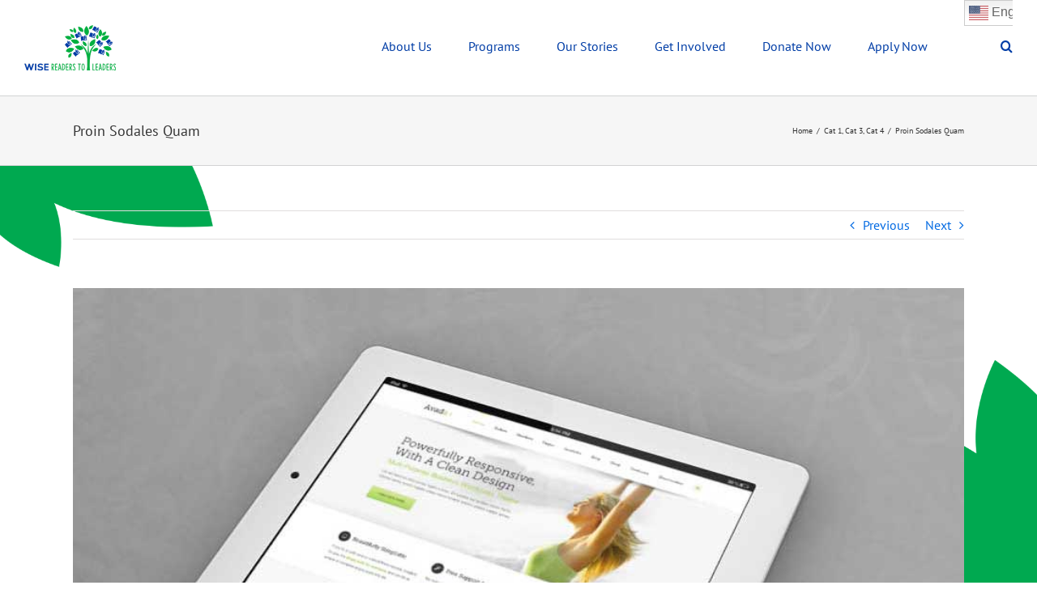

--- FILE ---
content_type: text/html; charset=UTF-8
request_url: https://wisereaderstoleaders.org/portfolio-items/proin-sodales-quam/
body_size: 17431
content:

<!DOCTYPE html>
<html class="avada-html-layout-wide avada-html-header-position-top" lang="en-US" prefix="og: http://ogp.me/ns# fb: http://ogp.me/ns/fb#">
<head>
	<meta http-equiv="X-UA-Compatible" content="IE=edge" />
	<meta http-equiv="Content-Type" content="text/html; charset=utf-8"/>
	<meta name="viewport" content="width=device-width, initial-scale=1" />
	<title>Proin Sodales Quam &#8211; Wise Readers to Leaders</title>
<meta name='robots' content='max-image-preview:large' />
	<style>img:is([sizes="auto" i], [sizes^="auto," i]) { contain-intrinsic-size: 3000px 1500px }</style>
	<link rel="alternate" type="application/rss+xml" title="Wise Readers to Leaders &raquo; Feed" href="https://wisereaderstoleaders.org/feed/" />
<link rel="alternate" type="application/rss+xml" title="Wise Readers to Leaders &raquo; Comments Feed" href="https://wisereaderstoleaders.org/comments/feed/" />
					<link rel="shortcut icon" href="https://wisereaderstoleaders.org/wp-content/uploads/2017/06/web-Favicon.png" type="image/x-icon" />
		
					<!-- For iPhone -->
			<link rel="apple-touch-icon" href="https://wisereaderstoleaders.org/wp-content/uploads/2017/06/iPhone-Favicon.png">
		
					<!-- For iPhone Retina display -->
			<link rel="apple-touch-icon" sizes="180x180" href="https://wisereaderstoleaders.org/wp-content/uploads/2017/06/iPhone-Retina-Favicon.png">
		
					<!-- For iPad -->
			<link rel="apple-touch-icon" sizes="152x152" href="https://wisereaderstoleaders.org/wp-content/uploads/2017/06/iPad-Favicon.png">
		
					<!-- For iPad Retina display -->
			<link rel="apple-touch-icon" sizes="167x167" href="https://wisereaderstoleaders.org/wp-content/uploads/2017/06/iPad-Retina-Favicons.png">
		
		<link rel="alternate" type="application/rss+xml" title="Wise Readers to Leaders &raquo; Proin Sodales Quam Comments Feed" href="https://wisereaderstoleaders.org/portfolio-items/proin-sodales-quam/feed/" />

		<meta property="og:title" content="Proin Sodales Quam"/>
		<meta property="og:type" content="article"/>
		<meta property="og:url" content="https://wisereaderstoleaders.org/portfolio-items/proin-sodales-quam/"/>
		<meta property="og:site_name" content="Wise Readers to Leaders"/>
		<meta property="og:description" content="Lorem ipsum dolor sit amet, consectetur adipiscing elit. Nam viverra euismod odio, gravida pellentesque urna varius vitae. Sed dui lorem, adipiscing in adipiscing et, interdum nec metus. Mauris ultricies, justo eu convallis placerat, felis enim ornare nisi, vitae mattis nulla ante id dui. Ut lectus purus, commodo et tincidunt vel, interdum sed lectus. Vestibulum adipiscing"/>

									<meta property="og:image" content="https://wisereaderstoleaders.org/wp-content/uploads/2012/07/portfolio_2.jpg"/>
									<!-- This site uses the Google Analytics by ExactMetrics plugin v8.11.1 - Using Analytics tracking - https://www.exactmetrics.com/ -->
		<!-- Note: ExactMetrics is not currently configured on this site. The site owner needs to authenticate with Google Analytics in the ExactMetrics settings panel. -->
					<!-- No tracking code set -->
				<!-- / Google Analytics by ExactMetrics -->
				<!-- This site uses the Google Analytics by MonsterInsights plugin v9.11.1 - Using Analytics tracking - https://www.monsterinsights.com/ -->
		<!-- Note: MonsterInsights is not currently configured on this site. The site owner needs to authenticate with Google Analytics in the MonsterInsights settings panel. -->
					<!-- No tracking code set -->
				<!-- / Google Analytics by MonsterInsights -->
		<script type="text/javascript">
/* <![CDATA[ */
window._wpemojiSettings = {"baseUrl":"https:\/\/s.w.org\/images\/core\/emoji\/16.0.1\/72x72\/","ext":".png","svgUrl":"https:\/\/s.w.org\/images\/core\/emoji\/16.0.1\/svg\/","svgExt":".svg","source":{"concatemoji":"https:\/\/wisereaderstoleaders.org\/wp-includes\/js\/wp-emoji-release.min.js?ver=6.8.3"}};
/*! This file is auto-generated */
!function(s,n){var o,i,e;function c(e){try{var t={supportTests:e,timestamp:(new Date).valueOf()};sessionStorage.setItem(o,JSON.stringify(t))}catch(e){}}function p(e,t,n){e.clearRect(0,0,e.canvas.width,e.canvas.height),e.fillText(t,0,0);var t=new Uint32Array(e.getImageData(0,0,e.canvas.width,e.canvas.height).data),a=(e.clearRect(0,0,e.canvas.width,e.canvas.height),e.fillText(n,0,0),new Uint32Array(e.getImageData(0,0,e.canvas.width,e.canvas.height).data));return t.every(function(e,t){return e===a[t]})}function u(e,t){e.clearRect(0,0,e.canvas.width,e.canvas.height),e.fillText(t,0,0);for(var n=e.getImageData(16,16,1,1),a=0;a<n.data.length;a++)if(0!==n.data[a])return!1;return!0}function f(e,t,n,a){switch(t){case"flag":return n(e,"\ud83c\udff3\ufe0f\u200d\u26a7\ufe0f","\ud83c\udff3\ufe0f\u200b\u26a7\ufe0f")?!1:!n(e,"\ud83c\udde8\ud83c\uddf6","\ud83c\udde8\u200b\ud83c\uddf6")&&!n(e,"\ud83c\udff4\udb40\udc67\udb40\udc62\udb40\udc65\udb40\udc6e\udb40\udc67\udb40\udc7f","\ud83c\udff4\u200b\udb40\udc67\u200b\udb40\udc62\u200b\udb40\udc65\u200b\udb40\udc6e\u200b\udb40\udc67\u200b\udb40\udc7f");case"emoji":return!a(e,"\ud83e\udedf")}return!1}function g(e,t,n,a){var r="undefined"!=typeof WorkerGlobalScope&&self instanceof WorkerGlobalScope?new OffscreenCanvas(300,150):s.createElement("canvas"),o=r.getContext("2d",{willReadFrequently:!0}),i=(o.textBaseline="top",o.font="600 32px Arial",{});return e.forEach(function(e){i[e]=t(o,e,n,a)}),i}function t(e){var t=s.createElement("script");t.src=e,t.defer=!0,s.head.appendChild(t)}"undefined"!=typeof Promise&&(o="wpEmojiSettingsSupports",i=["flag","emoji"],n.supports={everything:!0,everythingExceptFlag:!0},e=new Promise(function(e){s.addEventListener("DOMContentLoaded",e,{once:!0})}),new Promise(function(t){var n=function(){try{var e=JSON.parse(sessionStorage.getItem(o));if("object"==typeof e&&"number"==typeof e.timestamp&&(new Date).valueOf()<e.timestamp+604800&&"object"==typeof e.supportTests)return e.supportTests}catch(e){}return null}();if(!n){if("undefined"!=typeof Worker&&"undefined"!=typeof OffscreenCanvas&&"undefined"!=typeof URL&&URL.createObjectURL&&"undefined"!=typeof Blob)try{var e="postMessage("+g.toString()+"("+[JSON.stringify(i),f.toString(),p.toString(),u.toString()].join(",")+"));",a=new Blob([e],{type:"text/javascript"}),r=new Worker(URL.createObjectURL(a),{name:"wpTestEmojiSupports"});return void(r.onmessage=function(e){c(n=e.data),r.terminate(),t(n)})}catch(e){}c(n=g(i,f,p,u))}t(n)}).then(function(e){for(var t in e)n.supports[t]=e[t],n.supports.everything=n.supports.everything&&n.supports[t],"flag"!==t&&(n.supports.everythingExceptFlag=n.supports.everythingExceptFlag&&n.supports[t]);n.supports.everythingExceptFlag=n.supports.everythingExceptFlag&&!n.supports.flag,n.DOMReady=!1,n.readyCallback=function(){n.DOMReady=!0}}).then(function(){return e}).then(function(){var e;n.supports.everything||(n.readyCallback(),(e=n.source||{}).concatemoji?t(e.concatemoji):e.wpemoji&&e.twemoji&&(t(e.twemoji),t(e.wpemoji)))}))}((window,document),window._wpemojiSettings);
/* ]]> */
</script>
<link rel='stylesheet' id='twb-open-sans-css' href='https://fonts.googleapis.com/css?family=Open+Sans%3A300%2C400%2C500%2C600%2C700%2C800&#038;display=swap&#038;ver=6.8.3' type='text/css' media='all' />
<link rel='stylesheet' id='twb-global-css' href='https://wisereaderstoleaders.org/wp-content/plugins/wd-instagram-feed/booster/assets/css/global.css?ver=1.0.0' type='text/css' media='all' />
<style id='wp-emoji-styles-inline-css' type='text/css'>

	img.wp-smiley, img.emoji {
		display: inline !important;
		border: none !important;
		box-shadow: none !important;
		height: 1em !important;
		width: 1em !important;
		margin: 0 0.07em !important;
		vertical-align: -0.1em !important;
		background: none !important;
		padding: 0 !important;
	}
</style>
<style id='classic-theme-styles-inline-css' type='text/css'>
/*! This file is auto-generated */
.wp-block-button__link{color:#fff;background-color:#32373c;border-radius:9999px;box-shadow:none;text-decoration:none;padding:calc(.667em + 2px) calc(1.333em + 2px);font-size:1.125em}.wp-block-file__button{background:#32373c;color:#fff;text-decoration:none}
</style>
<link rel='stylesheet' id='wp-components-css' href='https://wisereaderstoleaders.org/wp-includes/css/dist/components/style.min.css?ver=6.8.3' type='text/css' media='all' />
<link rel='stylesheet' id='wp-preferences-css' href='https://wisereaderstoleaders.org/wp-includes/css/dist/preferences/style.min.css?ver=6.8.3' type='text/css' media='all' />
<link rel='stylesheet' id='wp-block-editor-css' href='https://wisereaderstoleaders.org/wp-includes/css/dist/block-editor/style.min.css?ver=6.8.3' type='text/css' media='all' />
<link rel='stylesheet' id='wp-reusable-blocks-css' href='https://wisereaderstoleaders.org/wp-includes/css/dist/reusable-blocks/style.min.css?ver=6.8.3' type='text/css' media='all' />
<link rel='stylesheet' id='wp-patterns-css' href='https://wisereaderstoleaders.org/wp-includes/css/dist/patterns/style.min.css?ver=6.8.3' type='text/css' media='all' />
<link rel='stylesheet' id='wp-editor-css' href='https://wisereaderstoleaders.org/wp-includes/css/dist/editor/style.min.css?ver=6.8.3' type='text/css' media='all' />
<link rel='stylesheet' id='captain-form-block-style-css-css' href='https://wisereaderstoleaders.org/wp-content/plugins/captainform/admin/gutenberg/blocks.style.build.css?ver=6.8.3' type='text/css' media='all' />
<style id='global-styles-inline-css' type='text/css'>
:root{--wp--preset--aspect-ratio--square: 1;--wp--preset--aspect-ratio--4-3: 4/3;--wp--preset--aspect-ratio--3-4: 3/4;--wp--preset--aspect-ratio--3-2: 3/2;--wp--preset--aspect-ratio--2-3: 2/3;--wp--preset--aspect-ratio--16-9: 16/9;--wp--preset--aspect-ratio--9-16: 9/16;--wp--preset--color--black: #000000;--wp--preset--color--cyan-bluish-gray: #abb8c3;--wp--preset--color--white: #ffffff;--wp--preset--color--pale-pink: #f78da7;--wp--preset--color--vivid-red: #cf2e2e;--wp--preset--color--luminous-vivid-orange: #ff6900;--wp--preset--color--luminous-vivid-amber: #fcb900;--wp--preset--color--light-green-cyan: #7bdcb5;--wp--preset--color--vivid-green-cyan: #00d084;--wp--preset--color--pale-cyan-blue: #8ed1fc;--wp--preset--color--vivid-cyan-blue: #0693e3;--wp--preset--color--vivid-purple: #9b51e0;--wp--preset--gradient--vivid-cyan-blue-to-vivid-purple: linear-gradient(135deg,rgba(6,147,227,1) 0%,rgb(155,81,224) 100%);--wp--preset--gradient--light-green-cyan-to-vivid-green-cyan: linear-gradient(135deg,rgb(122,220,180) 0%,rgb(0,208,130) 100%);--wp--preset--gradient--luminous-vivid-amber-to-luminous-vivid-orange: linear-gradient(135deg,rgba(252,185,0,1) 0%,rgba(255,105,0,1) 100%);--wp--preset--gradient--luminous-vivid-orange-to-vivid-red: linear-gradient(135deg,rgba(255,105,0,1) 0%,rgb(207,46,46) 100%);--wp--preset--gradient--very-light-gray-to-cyan-bluish-gray: linear-gradient(135deg,rgb(238,238,238) 0%,rgb(169,184,195) 100%);--wp--preset--gradient--cool-to-warm-spectrum: linear-gradient(135deg,rgb(74,234,220) 0%,rgb(151,120,209) 20%,rgb(207,42,186) 40%,rgb(238,44,130) 60%,rgb(251,105,98) 80%,rgb(254,248,76) 100%);--wp--preset--gradient--blush-light-purple: linear-gradient(135deg,rgb(255,206,236) 0%,rgb(152,150,240) 100%);--wp--preset--gradient--blush-bordeaux: linear-gradient(135deg,rgb(254,205,165) 0%,rgb(254,45,45) 50%,rgb(107,0,62) 100%);--wp--preset--gradient--luminous-dusk: linear-gradient(135deg,rgb(255,203,112) 0%,rgb(199,81,192) 50%,rgb(65,88,208) 100%);--wp--preset--gradient--pale-ocean: linear-gradient(135deg,rgb(255,245,203) 0%,rgb(182,227,212) 50%,rgb(51,167,181) 100%);--wp--preset--gradient--electric-grass: linear-gradient(135deg,rgb(202,248,128) 0%,rgb(113,206,126) 100%);--wp--preset--gradient--midnight: linear-gradient(135deg,rgb(2,3,129) 0%,rgb(40,116,252) 100%);--wp--preset--font-size--small: 12px;--wp--preset--font-size--medium: 20px;--wp--preset--font-size--large: 24px;--wp--preset--font-size--x-large: 42px;--wp--preset--font-size--normal: 16px;--wp--preset--font-size--xlarge: 32px;--wp--preset--font-size--huge: 48px;--wp--preset--spacing--20: 0.44rem;--wp--preset--spacing--30: 0.67rem;--wp--preset--spacing--40: 1rem;--wp--preset--spacing--50: 1.5rem;--wp--preset--spacing--60: 2.25rem;--wp--preset--spacing--70: 3.38rem;--wp--preset--spacing--80: 5.06rem;--wp--preset--shadow--natural: 6px 6px 9px rgba(0, 0, 0, 0.2);--wp--preset--shadow--deep: 12px 12px 50px rgba(0, 0, 0, 0.4);--wp--preset--shadow--sharp: 6px 6px 0px rgba(0, 0, 0, 0.2);--wp--preset--shadow--outlined: 6px 6px 0px -3px rgba(255, 255, 255, 1), 6px 6px rgba(0, 0, 0, 1);--wp--preset--shadow--crisp: 6px 6px 0px rgba(0, 0, 0, 1);}:where(.is-layout-flex){gap: 0.5em;}:where(.is-layout-grid){gap: 0.5em;}body .is-layout-flex{display: flex;}.is-layout-flex{flex-wrap: wrap;align-items: center;}.is-layout-flex > :is(*, div){margin: 0;}body .is-layout-grid{display: grid;}.is-layout-grid > :is(*, div){margin: 0;}:where(.wp-block-columns.is-layout-flex){gap: 2em;}:where(.wp-block-columns.is-layout-grid){gap: 2em;}:where(.wp-block-post-template.is-layout-flex){gap: 1.25em;}:where(.wp-block-post-template.is-layout-grid){gap: 1.25em;}.has-black-color{color: var(--wp--preset--color--black) !important;}.has-cyan-bluish-gray-color{color: var(--wp--preset--color--cyan-bluish-gray) !important;}.has-white-color{color: var(--wp--preset--color--white) !important;}.has-pale-pink-color{color: var(--wp--preset--color--pale-pink) !important;}.has-vivid-red-color{color: var(--wp--preset--color--vivid-red) !important;}.has-luminous-vivid-orange-color{color: var(--wp--preset--color--luminous-vivid-orange) !important;}.has-luminous-vivid-amber-color{color: var(--wp--preset--color--luminous-vivid-amber) !important;}.has-light-green-cyan-color{color: var(--wp--preset--color--light-green-cyan) !important;}.has-vivid-green-cyan-color{color: var(--wp--preset--color--vivid-green-cyan) !important;}.has-pale-cyan-blue-color{color: var(--wp--preset--color--pale-cyan-blue) !important;}.has-vivid-cyan-blue-color{color: var(--wp--preset--color--vivid-cyan-blue) !important;}.has-vivid-purple-color{color: var(--wp--preset--color--vivid-purple) !important;}.has-black-background-color{background-color: var(--wp--preset--color--black) !important;}.has-cyan-bluish-gray-background-color{background-color: var(--wp--preset--color--cyan-bluish-gray) !important;}.has-white-background-color{background-color: var(--wp--preset--color--white) !important;}.has-pale-pink-background-color{background-color: var(--wp--preset--color--pale-pink) !important;}.has-vivid-red-background-color{background-color: var(--wp--preset--color--vivid-red) !important;}.has-luminous-vivid-orange-background-color{background-color: var(--wp--preset--color--luminous-vivid-orange) !important;}.has-luminous-vivid-amber-background-color{background-color: var(--wp--preset--color--luminous-vivid-amber) !important;}.has-light-green-cyan-background-color{background-color: var(--wp--preset--color--light-green-cyan) !important;}.has-vivid-green-cyan-background-color{background-color: var(--wp--preset--color--vivid-green-cyan) !important;}.has-pale-cyan-blue-background-color{background-color: var(--wp--preset--color--pale-cyan-blue) !important;}.has-vivid-cyan-blue-background-color{background-color: var(--wp--preset--color--vivid-cyan-blue) !important;}.has-vivid-purple-background-color{background-color: var(--wp--preset--color--vivid-purple) !important;}.has-black-border-color{border-color: var(--wp--preset--color--black) !important;}.has-cyan-bluish-gray-border-color{border-color: var(--wp--preset--color--cyan-bluish-gray) !important;}.has-white-border-color{border-color: var(--wp--preset--color--white) !important;}.has-pale-pink-border-color{border-color: var(--wp--preset--color--pale-pink) !important;}.has-vivid-red-border-color{border-color: var(--wp--preset--color--vivid-red) !important;}.has-luminous-vivid-orange-border-color{border-color: var(--wp--preset--color--luminous-vivid-orange) !important;}.has-luminous-vivid-amber-border-color{border-color: var(--wp--preset--color--luminous-vivid-amber) !important;}.has-light-green-cyan-border-color{border-color: var(--wp--preset--color--light-green-cyan) !important;}.has-vivid-green-cyan-border-color{border-color: var(--wp--preset--color--vivid-green-cyan) !important;}.has-pale-cyan-blue-border-color{border-color: var(--wp--preset--color--pale-cyan-blue) !important;}.has-vivid-cyan-blue-border-color{border-color: var(--wp--preset--color--vivid-cyan-blue) !important;}.has-vivid-purple-border-color{border-color: var(--wp--preset--color--vivid-purple) !important;}.has-vivid-cyan-blue-to-vivid-purple-gradient-background{background: var(--wp--preset--gradient--vivid-cyan-blue-to-vivid-purple) !important;}.has-light-green-cyan-to-vivid-green-cyan-gradient-background{background: var(--wp--preset--gradient--light-green-cyan-to-vivid-green-cyan) !important;}.has-luminous-vivid-amber-to-luminous-vivid-orange-gradient-background{background: var(--wp--preset--gradient--luminous-vivid-amber-to-luminous-vivid-orange) !important;}.has-luminous-vivid-orange-to-vivid-red-gradient-background{background: var(--wp--preset--gradient--luminous-vivid-orange-to-vivid-red) !important;}.has-very-light-gray-to-cyan-bluish-gray-gradient-background{background: var(--wp--preset--gradient--very-light-gray-to-cyan-bluish-gray) !important;}.has-cool-to-warm-spectrum-gradient-background{background: var(--wp--preset--gradient--cool-to-warm-spectrum) !important;}.has-blush-light-purple-gradient-background{background: var(--wp--preset--gradient--blush-light-purple) !important;}.has-blush-bordeaux-gradient-background{background: var(--wp--preset--gradient--blush-bordeaux) !important;}.has-luminous-dusk-gradient-background{background: var(--wp--preset--gradient--luminous-dusk) !important;}.has-pale-ocean-gradient-background{background: var(--wp--preset--gradient--pale-ocean) !important;}.has-electric-grass-gradient-background{background: var(--wp--preset--gradient--electric-grass) !important;}.has-midnight-gradient-background{background: var(--wp--preset--gradient--midnight) !important;}.has-small-font-size{font-size: var(--wp--preset--font-size--small) !important;}.has-medium-font-size{font-size: var(--wp--preset--font-size--medium) !important;}.has-large-font-size{font-size: var(--wp--preset--font-size--large) !important;}.has-x-large-font-size{font-size: var(--wp--preset--font-size--x-large) !important;}
:where(.wp-block-post-template.is-layout-flex){gap: 1.25em;}:where(.wp-block-post-template.is-layout-grid){gap: 1.25em;}
:where(.wp-block-columns.is-layout-flex){gap: 2em;}:where(.wp-block-columns.is-layout-grid){gap: 2em;}
:root :where(.wp-block-pullquote){font-size: 1.5em;line-height: 1.6;}
</style>
<link rel='stylesheet' id='godaddy-styles-css' href='https://wisereaderstoleaders.org/wp-content/mu-plugins/vendor/wpex/godaddy-launch/includes/Dependencies/GoDaddy/Styles/build/latest.css?ver=2.0.2' type='text/css' media='all' />
<!--[if IE]>
<link rel='stylesheet' id='avada-IE-css' href='https://wisereaderstoleaders.org/wp-content/themes/Avada/assets/css/dynamic/ie.min.css?ver=7.3.1' type='text/css' media='all' />
<style id='avada-IE-inline-css' type='text/css'>
.avada-select-parent .select-arrow{background-color:#ffffff}
.select-arrow{background-color:#ffffff}
</style>
<![endif]-->
<link rel='stylesheet' id='fusion-dynamic-css-css' href='https://wisereaderstoleaders.org/wp-content/uploads/fusion-styles/01a91e0f38cd317191fb9e2e2d0dfab5.min.css?ver=3.3.1' type='text/css' media='all' />
<link rel='stylesheet' id='wp-my-instagram-css' href='https://wisereaderstoleaders.org/wp-content/plugins/wp-my-instagram/css/style.css?ver=1.0' type='text/css' media='all' />
<script type="text/javascript" src="https://wisereaderstoleaders.org/wp-includes/js/jquery/jquery.min.js?ver=3.7.1" id="jquery-core-js"></script>
<script type="text/javascript" src="https://wisereaderstoleaders.org/wp-includes/js/jquery/jquery-migrate.min.js?ver=3.4.1" id="jquery-migrate-js"></script>
<script type="text/javascript" src="https://wisereaderstoleaders.org/wp-content/plugins/wd-instagram-feed/booster/assets/js/circle-progress.js?ver=1.2.2" id="twb-circle-js"></script>
<script type="text/javascript" id="twb-global-js-extra">
/* <![CDATA[ */
var twb = {"nonce":"ef04ec44b0","ajax_url":"https:\/\/wisereaderstoleaders.org\/wp-admin\/admin-ajax.php","plugin_url":"https:\/\/wisereaderstoleaders.org\/wp-content\/plugins\/wd-instagram-feed\/booster","href":"https:\/\/wisereaderstoleaders.org\/wp-admin\/admin.php?page=twb_instagram-feed"};
var twb = {"nonce":"ef04ec44b0","ajax_url":"https:\/\/wisereaderstoleaders.org\/wp-admin\/admin-ajax.php","plugin_url":"https:\/\/wisereaderstoleaders.org\/wp-content\/plugins\/wd-instagram-feed\/booster","href":"https:\/\/wisereaderstoleaders.org\/wp-admin\/admin.php?page=twb_instagram-feed"};
/* ]]> */
</script>
<script type="text/javascript" src="https://wisereaderstoleaders.org/wp-content/plugins/wd-instagram-feed/booster/assets/js/global.js?ver=1.0.0" id="twb-global-js"></script>
<link rel="https://api.w.org/" href="https://wisereaderstoleaders.org/wp-json/" /><link rel="alternate" title="JSON" type="application/json" href="https://wisereaderstoleaders.org/wp-json/wp/v2/avada_portfolio/195" /><link rel="EditURI" type="application/rsd+xml" title="RSD" href="https://wisereaderstoleaders.org/xmlrpc.php?rsd" />
<meta name="generator" content="WordPress 6.8.3" />
<link rel="canonical" href="https://wisereaderstoleaders.org/portfolio-items/proin-sodales-quam/" />
<link rel='shortlink' href='https://wisereaderstoleaders.org/?p=195' />
<link rel="alternate" title="oEmbed (JSON)" type="application/json+oembed" href="https://wisereaderstoleaders.org/wp-json/oembed/1.0/embed?url=https%3A%2F%2Fwisereaderstoleaders.org%2Fportfolio-items%2Fproin-sodales-quam%2F" />
<link rel="alternate" title="oEmbed (XML)" type="text/xml+oembed" href="https://wisereaderstoleaders.org/wp-json/oembed/1.0/embed?url=https%3A%2F%2Fwisereaderstoleaders.org%2Fportfolio-items%2Fproin-sodales-quam%2F&#038;format=xml" />
<!-- Facebook Pixel Code -->
<script>

!function(f,b,e,v,n,t,s)


{if(f.fbq)return;n=f.fbq=function(){n.callMethod?


n.callMethod.apply(n,arguments):n.queue.push(arguments)};


if(!f._fbq)f._fbq=n;n.push=n;n.loaded=!0;n.version='2.0';


n.queue=[];t=b.createElement(e);t.async=!0;


t.src=v;s=b.getElementsByTagName(e)[0];


s.parentNode.insertBefore(t,s)}(window,document,'script',


'https://connect.facebook.net/en_US/fbevents.js');


fbq('init', '250974892306579');


fbq('track', 'PageView');

</script>
<noscript>
<img height="1" width="1"
src="https://www.facebook.com/tr?id=250974892306579&ev=PageView
&noscript=1"/>
</noscript>
<!-- End Facebook Pixel Code --><style type="text/css" id="css-fb-visibility">@media screen and (max-width: 640px){body:not(.fusion-builder-ui-wireframe) .fusion-no-small-visibility{display:none !important;}body:not(.fusion-builder-ui-wireframe) .sm-text-align-center{text-align:center !important;}body:not(.fusion-builder-ui-wireframe) .sm-text-align-left{text-align:left !important;}body:not(.fusion-builder-ui-wireframe) .sm-text-align-right{text-align:right !important;}body:not(.fusion-builder-ui-wireframe) .sm-mx-auto{margin-left:auto !important;margin-right:auto !important;}body:not(.fusion-builder-ui-wireframe) .sm-ml-auto{margin-left:auto !important;}body:not(.fusion-builder-ui-wireframe) .sm-mr-auto{margin-right:auto !important;}body:not(.fusion-builder-ui-wireframe) .fusion-absolute-position-small{position:absolute;top:auto;width:100%;}}@media screen and (min-width: 641px) and (max-width: 1024px){body:not(.fusion-builder-ui-wireframe) .fusion-no-medium-visibility{display:none !important;}body:not(.fusion-builder-ui-wireframe) .md-text-align-center{text-align:center !important;}body:not(.fusion-builder-ui-wireframe) .md-text-align-left{text-align:left !important;}body:not(.fusion-builder-ui-wireframe) .md-text-align-right{text-align:right !important;}body:not(.fusion-builder-ui-wireframe) .md-mx-auto{margin-left:auto !important;margin-right:auto !important;}body:not(.fusion-builder-ui-wireframe) .md-ml-auto{margin-left:auto !important;}body:not(.fusion-builder-ui-wireframe) .md-mr-auto{margin-right:auto !important;}body:not(.fusion-builder-ui-wireframe) .fusion-absolute-position-medium{position:absolute;top:auto;width:100%;}}@media screen and (min-width: 1025px){body:not(.fusion-builder-ui-wireframe) .fusion-no-large-visibility{display:none !important;}body:not(.fusion-builder-ui-wireframe) .lg-text-align-center{text-align:center !important;}body:not(.fusion-builder-ui-wireframe) .lg-text-align-left{text-align:left !important;}body:not(.fusion-builder-ui-wireframe) .lg-text-align-right{text-align:right !important;}body:not(.fusion-builder-ui-wireframe) .lg-mx-auto{margin-left:auto !important;margin-right:auto !important;}body:not(.fusion-builder-ui-wireframe) .lg-ml-auto{margin-left:auto !important;}body:not(.fusion-builder-ui-wireframe) .lg-mr-auto{margin-right:auto !important;}body:not(.fusion-builder-ui-wireframe) .fusion-absolute-position-large{position:absolute;top:auto;width:100%;}}</style><link rel="icon" href="https://wisereaderstoleaders.org/wp-content/uploads/2017/06/cropped-favicon-32x32.png" sizes="32x32" />
<link rel="icon" href="https://wisereaderstoleaders.org/wp-content/uploads/2017/06/cropped-favicon-192x192.png" sizes="192x192" />
<link rel="apple-touch-icon" href="https://wisereaderstoleaders.org/wp-content/uploads/2017/06/cropped-favicon-180x180.png" />
<meta name="msapplication-TileImage" content="https://wisereaderstoleaders.org/wp-content/uploads/2017/06/cropped-favicon-270x270.png" />
		<script type="text/javascript">
			var doc = document.documentElement;
			doc.setAttribute( 'data-useragent', navigator.userAgent );
		</script>
		
	</head>

<body class="wp-singular avada_portfolio-template-default single single-avada_portfolio postid-195 single-format-standard wp-theme-Avada fusion-image-hovers fusion-pagination-sizing fusion-button_size-large fusion-button_type-flat fusion-button_span-no avada-image-rollover-circle-yes avada-image-rollover-yes avada-image-rollover-direction-left fusion-body ltr fusion-sticky-header no-tablet-sticky-header no-mobile-sticky-header no-mobile-slidingbar no-mobile-totop avada-has-rev-slider-styles fusion-disable-outline fusion-sub-menu-fade mobile-logo-pos-left layout-wide-mode avada-has-boxed-modal-shadow-none layout-scroll-offset-full avada-has-zero-margin-offset-top fusion-top-header menu-text-align-center mobile-menu-design-modern fusion-show-pagination-text fusion-header-layout-v1 avada-responsive avada-footer-fx-none avada-menu-highlight-style-bar fusion-search-form-classic fusion-main-menu-search-overlay fusion-avatar-square avada-sticky-shrinkage avada-dropdown-styles avada-blog-layout-large avada-blog-archive-layout-large avada-header-shadow-no avada-menu-icon-position-left avada-has-megamenu-shadow avada-has-mainmenu-dropdown-divider avada-has-header-100-width avada-has-main-nav-search-icon avada-has-breadcrumb-mobile-hidden avada-has-titlebar-bar_and_content avada-has-pagination-padding avada-flyout-menu-direction-fade avada-ec-views-v1" >
		<a class="skip-link screen-reader-text" href="#content">Skip to content</a>

	<div id="boxed-wrapper">
		<div class="fusion-sides-frame"></div>
		<div id="wrapper" class="fusion-wrapper">
			<div id="home" style="position:relative;top:-1px;"></div>
			
				
			<header class="fusion-header-wrapper">
				<div class="fusion-header-v1 fusion-logo-alignment fusion-logo-left fusion-sticky-menu-1 fusion-sticky-logo-1 fusion-mobile-logo-1  fusion-mobile-menu-design-modern">
					<div class="fusion-header-sticky-height"></div>
<div class="fusion-header">
	<div class="fusion-row">
					<div class="fusion-logo" data-margin-top="31px" data-margin-bottom="31px" data-margin-left="0px" data-margin-right="0px">
			<a class="fusion-logo-link"  href="https://wisereaderstoleaders.org/" >

						<!-- standard logo -->
			<img src="https://wisereaderstoleaders.org/wp-content/uploads/2017/06/logoX2.png" srcset="https://wisereaderstoleaders.org/wp-content/uploads/2017/06/logoX2.png 1x, https://wisereaderstoleaders.org/wp-content/uploads/2017/06/logoX2.png 2x" width="226" height="111" style="max-height:111px;height:auto;" alt="Wise Readers to Leaders Logo" data-retina_logo_url="https://wisereaderstoleaders.org/wp-content/uploads/2017/06/logoX2.png" class="fusion-standard-logo" />

											<!-- mobile logo -->
				<img src="https://wisereaderstoleaders.org/wp-content/uploads/2017/06/logoX2.png" srcset="https://wisereaderstoleaders.org/wp-content/uploads/2017/06/logoX2.png 1x, https://wisereaderstoleaders.org/wp-content/uploads/2017/06/logoX2.png 2x" width="226" height="111" style="max-height:111px;height:auto;" alt="Wise Readers to Leaders Logo" data-retina_logo_url="https://wisereaderstoleaders.org/wp-content/uploads/2017/06/logoX2.png" class="fusion-mobile-logo" />
			
											<!-- sticky header logo -->
				<img src="https://wisereaderstoleaders.org/wp-content/uploads/2017/06/logoX2.png" srcset="https://wisereaderstoleaders.org/wp-content/uploads/2017/06/logoX2.png 1x, https://wisereaderstoleaders.org/wp-content/uploads/2017/06/logoX2.png 2x" width="226" height="111" style="max-height:111px;height:auto;" alt="Wise Readers to Leaders Logo" data-retina_logo_url="https://wisereaderstoleaders.org/wp-content/uploads/2017/06/logoX2.png" class="fusion-sticky-logo" />
					</a>
		</div>		<nav class="fusion-main-menu" aria-label="Main Menu"><div class="fusion-overlay-search">		<form role="search" class="searchform fusion-search-form  fusion-search-form-classic" method="get" action="https://wisereaderstoleaders.org/">
			<div class="fusion-search-form-content">

				
				<div class="fusion-search-field search-field">
					<label><span class="screen-reader-text">Search for:</span>
													<input type="search" value="" name="s" class="s" placeholder="Search..." required aria-required="true" aria-label="Search..."/>
											</label>
				</div>
				<div class="fusion-search-button search-button">
					<input type="submit" class="fusion-search-submit searchsubmit" aria-label="Search" value="&#xf002;" />
									</div>

				
			</div>


			
		</form>
		<div class="fusion-search-spacer"></div><a href="#" role="button" aria-label="Close Search" class="fusion-close-search"></a></div><ul id="menu-main-menu" class="fusion-menu"><li  id="menu-item-11916"  class="menu-item menu-item-type-custom menu-item-object-custom menu-item-has-children menu-item-11916 fusion-dropdown-menu"  data-item-id="11916"><a  href="https://wisereaderstoleaders.org/about-us/" class="fusion-bar-highlight"><span class="menu-text">About Us</span></a><ul class="sub-menu"><li  id="menu-item-12285"  class="menu-item menu-item-type-post_type menu-item-object-page menu-item-12285 fusion-dropdown-submenu" ><a  href="https://wisereaderstoleaders.org/about-us/" class="fusion-bar-highlight"><span>About Us</span></a></li><li  id="menu-item-12284"  class="menu-item menu-item-type-post_type menu-item-object-page menu-item-12284 fusion-dropdown-submenu" ><a  href="https://wisereaderstoleaders.org/about-us/our-mission/" class="fusion-bar-highlight"><span>Our Mission</span></a></li><li  id="menu-item-12297"  class="menu-item menu-item-type-post_type menu-item-object-page menu-item-has-children menu-item-12297 fusion-dropdown-submenu" ><a  href="https://wisereaderstoleaders.org/our-team/" class="fusion-bar-highlight"><span>Our Team</span></a><ul class="sub-menu"><li  id="menu-item-12003"  class="menu-item menu-item-type-post_type menu-item-object-page menu-item-12003" ><a  href="https://wisereaderstoleaders.org/staff/" class="fusion-bar-highlight"><span>Staff</span></a></li><li  id="menu-item-889"  class="menu-item menu-item-type-post_type menu-item-object-page menu-item-889" ><a  href="https://wisereaderstoleaders.org/board/" class="fusion-bar-highlight"><span>Board of Directors</span></a></li><li  id="menu-item-886"  class="menu-item menu-item-type-post_type menu-item-object-page menu-item-886" ><a  href="https://wisereaderstoleaders.org/literacyleaders/" class="fusion-bar-highlight"><span>Literacy Leaders</span></a></li><li  id="menu-item-12735"  class="menu-item menu-item-type-post_type menu-item-object-page menu-item-12735" ><a  href="https://wisereaderstoleaders.org/teenboard/" class="fusion-bar-highlight"><span>Teen Board</span></a></li></ul></li><li  id="menu-item-12037"  class="menu-item menu-item-type-post_type menu-item-object-page menu-item-has-children menu-item-12037 fusion-dropdown-submenu" ><a  href="https://wisereaderstoleaders.org/reportcard/" class="fusion-bar-highlight"><span>Our Report Card</span></a><ul class="sub-menu"><li  id="menu-item-12240"  class="menu-item menu-item-type-post_type menu-item-object-page menu-item-12240" ><a  href="https://wisereaderstoleaders.org/annual-reports/" class="fusion-bar-highlight"><span>Annual Reports</span></a></li><li  id="menu-item-12370"  class="menu-item menu-item-type-post_type menu-item-object-page menu-item-12370" ><a  href="https://wisereaderstoleaders.org/financial-statements/" class="fusion-bar-highlight"><span>Financial Statements</span></a></li><li  id="menu-item-12067"  class="menu-item menu-item-type-post_type menu-item-object-page menu-item-12067" ><a  href="https://wisereaderstoleaders.org/12066-2/" class="fusion-bar-highlight"><span>Testimonials</span></a></li></ul></li></ul></li><li  id="menu-item-12036"  class="menu-item menu-item-type-post_type menu-item-object-page menu-item-has-children menu-item-12036 fusion-dropdown-menu"  data-item-id="12036"><a  href="https://wisereaderstoleaders.org/our-programs/" class="fusion-bar-highlight"><span class="menu-text">Programs</span></a><ul class="sub-menu"><li  id="menu-item-12289"  class="menu-item menu-item-type-post_type menu-item-object-page menu-item-has-children menu-item-12289 fusion-dropdown-submenu" ><a  href="https://wisereaderstoleaders.org/summer-program/" class="fusion-bar-highlight"><span>Summer Program</span></a><ul class="sub-menu"><li  id="menu-item-12048"  class="menu-item menu-item-type-post_type menu-item-object-page menu-item-12048" ><a  href="https://wisereaderstoleaders.org/typical-day/" class="fusion-bar-highlight"><span>A Typical Day at WRTL</span></a></li></ul></li><li  id="menu-item-12045"  class="menu-item menu-item-type-post_type menu-item-object-page menu-item-12045 fusion-dropdown-submenu" ><a  href="https://wisereaderstoleaders.org/year-round-programs/" class="fusion-bar-highlight"><span>Year Round After-School Programs</span></a></li><li  id="menu-item-885"  class="menu-item menu-item-type-post_type menu-item-object-page menu-item-885 fusion-dropdown-submenu" ><a  href="https://wisereaderstoleaders.org/juniorleaders/" class="fusion-bar-highlight"><span>Junior Literacy Leader Program</span></a></li><li  id="menu-item-12051"  class="menu-item menu-item-type-post_type menu-item-object-page menu-item-12051 fusion-dropdown-submenu" ><a  href="https://wisereaderstoleaders.org/parent-workshops/" class="fusion-bar-highlight"><span>Parent Workshops</span></a></li><li  id="menu-item-12466"  class="menu-item menu-item-type-post_type menu-item-object-page menu-item-12466 fusion-dropdown-submenu" ><a  href="https://wisereaderstoleaders.org/college-program/" class="fusion-bar-highlight"><span>College Access Program</span></a></li><li  id="menu-item-12790"  class="menu-item menu-item-type-post_type menu-item-object-page menu-item-12790 fusion-dropdown-submenu" ><a  href="https://wisereaderstoleaders.org/parent-portal/" class="fusion-bar-highlight"><span>Parent Portal</span></a></li></ul></li><li  id="menu-item-875"  class="menu-item menu-item-type-post_type menu-item-object-page menu-item-875"  data-item-id="875"><a  href="https://wisereaderstoleaders.org/ourstories/" class="fusion-bar-highlight"><span class="menu-text">Our Stories</span></a></li><li  id="menu-item-873"  class="menu-item menu-item-type-post_type menu-item-object-page menu-item-has-children menu-item-873 fusion-dropdown-menu"  data-item-id="873"><a  href="https://wisereaderstoleaders.org/getinvolved/" class="fusion-bar-highlight"><span class="menu-text">Get Involved</span></a><ul class="sub-menu"><li  id="menu-item-12378"  class="menu-item menu-item-type-post_type menu-item-object-page menu-item-12378 fusion-dropdown-submenu" ><a  href="https://wisereaderstoleaders.org/volunteer/" class="fusion-bar-highlight"><span>Volunteer</span></a></li><li  id="menu-item-12377"  class="menu-item menu-item-type-post_type menu-item-object-page menu-item-12377 fusion-dropdown-submenu" ><a  href="https://wisereaderstoleaders.org/employment/" class="fusion-bar-highlight"><span>Employment</span></a></li><li  id="menu-item-894"  class="menu-item menu-item-type-post_type menu-item-object-page menu-item-894 fusion-dropdown-submenu" ><a  href="https://wisereaderstoleaders.org/events/" class="fusion-bar-highlight"><span>Events</span></a></li><li  id="menu-item-12032"  class="menu-item menu-item-type-post_type menu-item-object-page menu-item-has-children menu-item-12032 fusion-dropdown-submenu" ><a  href="https://wisereaderstoleaders.org/read-with-us/" class="fusion-bar-highlight"><span>Read with Us</span></a><ul class="sub-menu"><li  id="menu-item-12645"  class="menu-item menu-item-type-post_type menu-item-object-page menu-item-12645" ><a  href="https://wisereaderstoleaders.org/read-alouds/" class="fusion-bar-highlight"><span>Literacy Leader Read Alouds</span></a></li><li  id="menu-item-12659"  class="menu-item menu-item-type-post_type menu-item-object-page menu-item-12659" ><a  href="https://wisereaderstoleaders.org/community-read-alouds/" class="fusion-bar-highlight"><span>Community Read Alouds</span></a></li></ul></li><li  id="menu-item-12607"  class="menu-item menu-item-type-post_type menu-item-object-page menu-item-12607 fusion-dropdown-submenu" ><a  href="https://wisereaderstoleaders.org/merch/" class="fusion-bar-highlight"><span>Purchase Merch</span></a></li><li  id="menu-item-895"  class="menu-item menu-item-type-post_type menu-item-object-page menu-item-895 fusion-dropdown-submenu" ><a  href="https://wisereaderstoleaders.org/contactus/" class="fusion-bar-highlight"><span>Contact Us</span></a></li></ul></li><li  id="menu-item-11979"  class="menu-item menu-item-type-post_type menu-item-object-page menu-item-11979"  data-item-id="11979"><a  href="https://wisereaderstoleaders.org/donatenow/" class="fusion-bar-highlight"><span class="menu-text">Donate Now</span></a></li><li  id="menu-item-12641"  class="menu-item menu-item-type-post_type menu-item-object-page menu-item-12641"  data-item-id="12641"><a  href="https://wisereaderstoleaders.org/apply-now/" class="fusion-bar-highlight"><span class="menu-text">Apply Now</span></a></li><li style="position:relative;" class="menu-item menu-item-gtranslate"><div style="position:absolute;white-space:nowrap;" id="gtranslate_menu_wrapper_84334"></div></li><li class="fusion-custom-menu-item fusion-main-menu-search fusion-search-overlay"><a class="fusion-main-menu-icon fusion-bar-highlight" href="#" aria-label="Search" data-title="Search" title="Search" role="button" aria-expanded="false"></a></li></ul></nav><nav class="fusion-main-menu fusion-sticky-menu" aria-label="Main Menu Sticky"><div class="fusion-overlay-search">		<form role="search" class="searchform fusion-search-form  fusion-search-form-classic" method="get" action="https://wisereaderstoleaders.org/">
			<div class="fusion-search-form-content">

				
				<div class="fusion-search-field search-field">
					<label><span class="screen-reader-text">Search for:</span>
													<input type="search" value="" name="s" class="s" placeholder="Search..." required aria-required="true" aria-label="Search..."/>
											</label>
				</div>
				<div class="fusion-search-button search-button">
					<input type="submit" class="fusion-search-submit searchsubmit" aria-label="Search" value="&#xf002;" />
									</div>

				
			</div>


			
		</form>
		<div class="fusion-search-spacer"></div><a href="#" role="button" aria-label="Close Search" class="fusion-close-search"></a></div><ul id="menu-main-menu-1" class="fusion-menu"><li   class="menu-item menu-item-type-custom menu-item-object-custom menu-item-has-children menu-item-11916 fusion-dropdown-menu"  data-item-id="11916"><a  href="https://wisereaderstoleaders.org/about-us/" class="fusion-bar-highlight"><span class="menu-text">About Us</span></a><ul class="sub-menu"><li   class="menu-item menu-item-type-post_type menu-item-object-page menu-item-12285 fusion-dropdown-submenu" ><a  href="https://wisereaderstoleaders.org/about-us/" class="fusion-bar-highlight"><span>About Us</span></a></li><li   class="menu-item menu-item-type-post_type menu-item-object-page menu-item-12284 fusion-dropdown-submenu" ><a  href="https://wisereaderstoleaders.org/about-us/our-mission/" class="fusion-bar-highlight"><span>Our Mission</span></a></li><li   class="menu-item menu-item-type-post_type menu-item-object-page menu-item-has-children menu-item-12297 fusion-dropdown-submenu" ><a  href="https://wisereaderstoleaders.org/our-team/" class="fusion-bar-highlight"><span>Our Team</span></a><ul class="sub-menu"><li   class="menu-item menu-item-type-post_type menu-item-object-page menu-item-12003" ><a  href="https://wisereaderstoleaders.org/staff/" class="fusion-bar-highlight"><span>Staff</span></a></li><li   class="menu-item menu-item-type-post_type menu-item-object-page menu-item-889" ><a  href="https://wisereaderstoleaders.org/board/" class="fusion-bar-highlight"><span>Board of Directors</span></a></li><li   class="menu-item menu-item-type-post_type menu-item-object-page menu-item-886" ><a  href="https://wisereaderstoleaders.org/literacyleaders/" class="fusion-bar-highlight"><span>Literacy Leaders</span></a></li><li   class="menu-item menu-item-type-post_type menu-item-object-page menu-item-12735" ><a  href="https://wisereaderstoleaders.org/teenboard/" class="fusion-bar-highlight"><span>Teen Board</span></a></li></ul></li><li   class="menu-item menu-item-type-post_type menu-item-object-page menu-item-has-children menu-item-12037 fusion-dropdown-submenu" ><a  href="https://wisereaderstoleaders.org/reportcard/" class="fusion-bar-highlight"><span>Our Report Card</span></a><ul class="sub-menu"><li   class="menu-item menu-item-type-post_type menu-item-object-page menu-item-12240" ><a  href="https://wisereaderstoleaders.org/annual-reports/" class="fusion-bar-highlight"><span>Annual Reports</span></a></li><li   class="menu-item menu-item-type-post_type menu-item-object-page menu-item-12370" ><a  href="https://wisereaderstoleaders.org/financial-statements/" class="fusion-bar-highlight"><span>Financial Statements</span></a></li><li   class="menu-item menu-item-type-post_type menu-item-object-page menu-item-12067" ><a  href="https://wisereaderstoleaders.org/12066-2/" class="fusion-bar-highlight"><span>Testimonials</span></a></li></ul></li></ul></li><li   class="menu-item menu-item-type-post_type menu-item-object-page menu-item-has-children menu-item-12036 fusion-dropdown-menu"  data-item-id="12036"><a  href="https://wisereaderstoleaders.org/our-programs/" class="fusion-bar-highlight"><span class="menu-text">Programs</span></a><ul class="sub-menu"><li   class="menu-item menu-item-type-post_type menu-item-object-page menu-item-has-children menu-item-12289 fusion-dropdown-submenu" ><a  href="https://wisereaderstoleaders.org/summer-program/" class="fusion-bar-highlight"><span>Summer Program</span></a><ul class="sub-menu"><li   class="menu-item menu-item-type-post_type menu-item-object-page menu-item-12048" ><a  href="https://wisereaderstoleaders.org/typical-day/" class="fusion-bar-highlight"><span>A Typical Day at WRTL</span></a></li></ul></li><li   class="menu-item menu-item-type-post_type menu-item-object-page menu-item-12045 fusion-dropdown-submenu" ><a  href="https://wisereaderstoleaders.org/year-round-programs/" class="fusion-bar-highlight"><span>Year Round After-School Programs</span></a></li><li   class="menu-item menu-item-type-post_type menu-item-object-page menu-item-885 fusion-dropdown-submenu" ><a  href="https://wisereaderstoleaders.org/juniorleaders/" class="fusion-bar-highlight"><span>Junior Literacy Leader Program</span></a></li><li   class="menu-item menu-item-type-post_type menu-item-object-page menu-item-12051 fusion-dropdown-submenu" ><a  href="https://wisereaderstoleaders.org/parent-workshops/" class="fusion-bar-highlight"><span>Parent Workshops</span></a></li><li   class="menu-item menu-item-type-post_type menu-item-object-page menu-item-12466 fusion-dropdown-submenu" ><a  href="https://wisereaderstoleaders.org/college-program/" class="fusion-bar-highlight"><span>College Access Program</span></a></li><li   class="menu-item menu-item-type-post_type menu-item-object-page menu-item-12790 fusion-dropdown-submenu" ><a  href="https://wisereaderstoleaders.org/parent-portal/" class="fusion-bar-highlight"><span>Parent Portal</span></a></li></ul></li><li   class="menu-item menu-item-type-post_type menu-item-object-page menu-item-875"  data-item-id="875"><a  href="https://wisereaderstoleaders.org/ourstories/" class="fusion-bar-highlight"><span class="menu-text">Our Stories</span></a></li><li   class="menu-item menu-item-type-post_type menu-item-object-page menu-item-has-children menu-item-873 fusion-dropdown-menu"  data-item-id="873"><a  href="https://wisereaderstoleaders.org/getinvolved/" class="fusion-bar-highlight"><span class="menu-text">Get Involved</span></a><ul class="sub-menu"><li   class="menu-item menu-item-type-post_type menu-item-object-page menu-item-12378 fusion-dropdown-submenu" ><a  href="https://wisereaderstoleaders.org/volunteer/" class="fusion-bar-highlight"><span>Volunteer</span></a></li><li   class="menu-item menu-item-type-post_type menu-item-object-page menu-item-12377 fusion-dropdown-submenu" ><a  href="https://wisereaderstoleaders.org/employment/" class="fusion-bar-highlight"><span>Employment</span></a></li><li   class="menu-item menu-item-type-post_type menu-item-object-page menu-item-894 fusion-dropdown-submenu" ><a  href="https://wisereaderstoleaders.org/events/" class="fusion-bar-highlight"><span>Events</span></a></li><li   class="menu-item menu-item-type-post_type menu-item-object-page menu-item-has-children menu-item-12032 fusion-dropdown-submenu" ><a  href="https://wisereaderstoleaders.org/read-with-us/" class="fusion-bar-highlight"><span>Read with Us</span></a><ul class="sub-menu"><li   class="menu-item menu-item-type-post_type menu-item-object-page menu-item-12645" ><a  href="https://wisereaderstoleaders.org/read-alouds/" class="fusion-bar-highlight"><span>Literacy Leader Read Alouds</span></a></li><li   class="menu-item menu-item-type-post_type menu-item-object-page menu-item-12659" ><a  href="https://wisereaderstoleaders.org/community-read-alouds/" class="fusion-bar-highlight"><span>Community Read Alouds</span></a></li></ul></li><li   class="menu-item menu-item-type-post_type menu-item-object-page menu-item-12607 fusion-dropdown-submenu" ><a  href="https://wisereaderstoleaders.org/merch/" class="fusion-bar-highlight"><span>Purchase Merch</span></a></li><li   class="menu-item menu-item-type-post_type menu-item-object-page menu-item-895 fusion-dropdown-submenu" ><a  href="https://wisereaderstoleaders.org/contactus/" class="fusion-bar-highlight"><span>Contact Us</span></a></li></ul></li><li   class="menu-item menu-item-type-post_type menu-item-object-page menu-item-11979"  data-item-id="11979"><a  href="https://wisereaderstoleaders.org/donatenow/" class="fusion-bar-highlight"><span class="menu-text">Donate Now</span></a></li><li   class="menu-item menu-item-type-post_type menu-item-object-page menu-item-12641"  data-item-id="12641"><a  href="https://wisereaderstoleaders.org/apply-now/" class="fusion-bar-highlight"><span class="menu-text">Apply Now</span></a></li><li class="fusion-custom-menu-item fusion-main-menu-search fusion-search-overlay"><a class="fusion-main-menu-icon fusion-bar-highlight" href="#" aria-label="Search" data-title="Search" title="Search" role="button" aria-expanded="false"></a></li></ul></nav>	<div class="fusion-mobile-menu-icons">
							<a href="#" class="fusion-icon fusion-icon-bars" aria-label="Toggle mobile menu" aria-expanded="false"></a>
		
		
		
			</div>

<nav class="fusion-mobile-nav-holder fusion-mobile-menu-text-align-left" aria-label="Main Menu Mobile"></nav>

	<nav class="fusion-mobile-nav-holder fusion-mobile-menu-text-align-left fusion-mobile-sticky-nav-holder" aria-label="Main Menu Mobile Sticky"></nav>
					</div>
</div>
				</div>
				<div class="fusion-clearfix"></div>
			</header>
							
				
		<div id="sliders-container">
					</div>
				
				
			
			<div class="avada-page-titlebar-wrapper" role="banner">
	<div class="fusion-page-title-bar fusion-page-title-bar-none fusion-page-title-bar-left">
		<div class="fusion-page-title-row">
			<div class="fusion-page-title-wrapper">
				<div class="fusion-page-title-captions">

																							<h1 class="entry-title">Proin Sodales Quam</h1>

											
					
				</div>

															<div class="fusion-page-title-secondary">
							<div class="fusion-breadcrumbs"><span class="fusion-breadcrumb-item"><a href="https://wisereaderstoleaders.org" class="fusion-breadcrumb-link"><span >Home</span></a></span><span class="fusion-breadcrumb-sep">/</span><span class="fusion-breadcrumb-item"><a href="https://wisereaderstoleaders.org/portfolio_category/cat1/" class="fusion-breadcrumb-link"><span >Cat 1</span></a></span>, <span class="fusion-breadcrumb-item"><a href="https://wisereaderstoleaders.org/portfolio_category/cat3/" class="fusion-breadcrumb-link"><span >Cat 3</span></a></span>, <span class="fusion-breadcrumb-item"><a href="https://wisereaderstoleaders.org/portfolio_category/cat4/" class="fusion-breadcrumb-link"><span >Cat 4</span></a></span><span class="fusion-breadcrumb-sep">/</span><span class="fusion-breadcrumb-item"><span  class="breadcrumb-leaf">Proin Sodales Quam</span></span></div>						</div>
									
			</div>
		</div>
	</div>
</div>

						<main id="main" class="clearfix  full-bg">
				<div class="fusion-row" style="">
<div id="content" class="portfolio-full" style="width: 100%;">
	
			<div class="single-navigation clearfix">
			
											<a href="https://wisereaderstoleaders.org/portfolio-items/nam-viverra-euismod/" rel="prev">Previous</a>
			
			
											<a href="https://wisereaderstoleaders.org/portfolio-items/mauris-fringilla-voluts/" rel="next">Next</a>
					</div>
	
					<article id="post-195" class="post-195 avada_portfolio type-avada_portfolio status-publish format-standard has-post-thumbnail hentry portfolio_category-cat1 portfolio_category-cat3 portfolio_category-cat4 portfolio_skills-htmlcss portfolio_skills-web-development">

									<div class="fusion-flexslider flexslider fusion-post-slideshow post-slideshow fusion-flexslider-loading">
				<ul class="slides">
																					<li>
																																<a href="https://wisereaderstoleaders.org/wp-content/uploads/2012/07/portfolio_2.jpg" data-rel="iLightbox[gallery195]" title="portfolio_2" data-title="portfolio_2" data-caption="">
										<span class="screen-reader-text">View Larger Image</span>
										<img width="940" height="600" src="https://wisereaderstoleaders.org/wp-content/uploads/2012/07/portfolio_2.jpg" class="attachment-full size-full wp-post-image" alt="" decoding="async" fetchpriority="high" />									</a>
																					</li>
																																																																																																																				</ul>
			</div>
			
						<div class="project-content">
				<span class="entry-title rich-snippet-hidden">Proin Sodales Quam</span><span class="vcard rich-snippet-hidden"><span class="fn"><a href="https://wisereaderstoleaders.org/author/acoatney/" title="Posts by acoatney" rel="author">acoatney</a></span></span><span class="updated rich-snippet-hidden">2012-07-31T16:53:51+00:00</span>				<div class="project-description post-content fusion-project-description-details" style="">
											<h3 style="">Project Description</h3>										<p>Lorem ipsum dolor sit amet, consectetur adipiscing elit. Nam viverra euismod odio, gravida pellentesque urna varius vitae. Sed dui lorem, adipiscing in adipiscing et, interdum nec metus. Mauris ultricies, justo eu convallis placerat, felis enim ornare nisi, vitae mattis nulla ante id dui. Ut lectus purus, commodo et tincidunt vel, interdum sed lectus. Vestibulum adipiscing tempor nisi id elementu sadips ipsums dolores uns fugiats gravida nam elit vols nulla dolores amet untras sitsers.</p>
<p>Donec volutpat nibh sit amet libero ornare non laoreet arcu luctus. Donec id arcu quis mauris euismod placerat sit amet ut metus. Sed imperdiet fringilla sem eget euismod. Pellentesque habitant morbi tristique senectus et netus et malesuada fames ac turpis egestas. Pellentesque adipiscing, neque ut pulvinar tincidunt, est sem euismod odio, eu ullamcorper turpis nisl sit amet velit. Nullam vitae nibh odio, non scelerisque nibh. Vestibulum ut est augue, in varius purus. Proin dictum lobortis justo at pretium. Nunc malesuada ante sit amet purus ornare pulvinar. Donec suscipit dignissim ipsum at euismod. Curabitur malesuada lorems metus adipiscing in vehicula quam commodo. Sed porttitor elementum elementum.</p>
									</div>

									<div class="project-info">
												<h3>Project Details</h3>
																			<div class="project-info-box">
								<h4>Skills Needed:</h4>								<div class="project-terms">
									<a href="https://wisereaderstoleaders.org/portfolio_skills/htmlcss/" rel="tag">HTML/CSS</a><br /><a href="https://wisereaderstoleaders.org/portfolio_skills/web-development/" rel="tag">Web Development</a>								</div>
							</div>
						
																			<div class="project-info-box">
								<h4>Categories:</h4>								<div class="project-terms">
									<a href="https://wisereaderstoleaders.org/portfolio_category/cat1/" rel="tag">Cat 1</a><br /><a href="https://wisereaderstoleaders.org/portfolio_category/cat3/" rel="tag">Cat 3</a><br /><a href="https://wisereaderstoleaders.org/portfolio_category/cat4/" rel="tag">Cat 4</a>								</div>
							</div>
						
												
						
																				<div class="project-info-box">
								<h4>Project URL:</h4>								<span><a href="http://themeforest.net/user/ThemeFusion">View Project</a></span>
							</div>
						
						
																				<div class="project-info-box">
								<h4>Copyright:</h4>								<span><a href="http://creattica.com">From Creattica</a></span>
							</div>
						
																							</div>
							</div>

			<div class="portfolio-sep"></div>
												<div class="fusion-theme-sharing-box fusion-single-sharing-box share-box">
		<h4>Share This Story, Choose Your Platform!</h4>
		<div class="fusion-social-networks"><div class="fusion-social-networks-wrapper"><a  class="fusion-social-network-icon fusion-tooltip fusion-facebook fusion-icon-facebook" style="color:var(--sharing_social_links_icon_color);" data-placement="top" data-title="Facebook" data-toggle="tooltip" title="Facebook" href="https://www.facebook.com/sharer.php?u=https%3A%2F%2Fwisereaderstoleaders.org%2Fportfolio-items%2Fproin-sodales-quam%2F&amp;t=Proin%20Sodales%20Quam" target="_blank"><span class="screen-reader-text">Facebook</span></a><a  class="fusion-social-network-icon fusion-tooltip fusion-twitter fusion-icon-twitter" style="color:var(--sharing_social_links_icon_color);" data-placement="top" data-title="Twitter" data-toggle="tooltip" title="Twitter" href="https://twitter.com/share?text=Proin%20Sodales%20Quam&amp;url=https%3A%2F%2Fwisereaderstoleaders.org%2Fportfolio-items%2Fproin-sodales-quam%2F" target="_blank" rel="noopener noreferrer"><span class="screen-reader-text">Twitter</span></a><a  class="fusion-social-network-icon fusion-tooltip fusion-reddit fusion-icon-reddit" style="color:var(--sharing_social_links_icon_color);" data-placement="top" data-title="Reddit" data-toggle="tooltip" title="Reddit" href="http://reddit.com/submit?url=https://wisereaderstoleaders.org/portfolio-items/proin-sodales-quam/&amp;title=Proin%20Sodales%20Quam" target="_blank" rel="noopener noreferrer"><span class="screen-reader-text">Reddit</span></a><a  class="fusion-social-network-icon fusion-tooltip fusion-linkedin fusion-icon-linkedin" style="color:var(--sharing_social_links_icon_color);" data-placement="top" data-title="LinkedIn" data-toggle="tooltip" title="LinkedIn" href="https://www.linkedin.com/shareArticle?mini=true&amp;url=https%3A%2F%2Fwisereaderstoleaders.org%2Fportfolio-items%2Fproin-sodales-quam%2F&amp;title=Proin%20Sodales%20Quam&amp;summary=Lorem%20ipsum%20dolor%20sit%20amet%2C%20consectetur%20adipiscing%20elit.%20Nam%20viverra%20euismod%20odio%2C%20gravida%20pellentesque%20urna%20varius%20vitae.%20Sed%20dui%20lorem%2C%20adipiscing%20in%20adipiscing%20et%2C%20interdum%20nec%20metus.%20Mauris%20ultricies%2C%20justo%20eu%20convallis%20placerat%2C%20felis%20enim%20ornare%20nisi" target="_blank" rel="noopener noreferrer"><span class="screen-reader-text">LinkedIn</span></a><a  class="fusion-social-network-icon fusion-tooltip fusion-tumblr fusion-icon-tumblr" style="color:var(--sharing_social_links_icon_color);" data-placement="top" data-title="Tumblr" data-toggle="tooltip" title="Tumblr" href="http://www.tumblr.com/share/link?url=https%3A%2F%2Fwisereaderstoleaders.org%2Fportfolio-items%2Fproin-sodales-quam%2F&amp;name=Proin%20Sodales%20Quam&amp;description=Lorem%20ipsum%20dolor%20sit%20amet%2C%20consectetur%20adipiscing%20elit.%20Nam%20viverra%20euismod%20odio%2C%20gravida%20pellentesque%20urna%20varius%20vitae.%20Sed%20dui%20lorem%2C%20adipiscing%20in%20adipiscing%20et%2C%20interdum%20nec%20metus.%20Mauris%20ultricies%2C%20justo%20eu%20convallis%20placerat%2C%20felis%20enim%20ornare%20nisi%2C%20vitae%20mattis%20nulla%20ante%20id%20dui.%20Ut%20lectus%20purus%2C%20commodo%20et%20tincidunt%20vel%2C%20interdum%20sed%20lectus.%20Vestibulum%20adipiscing" target="_blank" rel="noopener noreferrer"><span class="screen-reader-text">Tumblr</span></a><a  class="fusion-social-network-icon fusion-tooltip fusion-pinterest fusion-icon-pinterest" style="color:var(--sharing_social_links_icon_color);" data-placement="top" data-title="Pinterest" data-toggle="tooltip" title="Pinterest" href="http://pinterest.com/pin/create/button/?url=https%3A%2F%2Fwisereaderstoleaders.org%2Fportfolio-items%2Fproin-sodales-quam%2F&amp;description=Lorem%20ipsum%20dolor%20sit%20amet%2C%20consectetur%20adipiscing%20elit.%20Nam%20viverra%20euismod%20odio%2C%20gravida%20pellentesque%20urna%20varius%20vitae.%20Sed%20dui%20lorem%2C%20adipiscing%20in%20adipiscing%20et%2C%20interdum%20nec%20metus.%20Mauris%20ultricies%2C%20justo%20eu%20convallis%20placerat%2C%20felis%20enim%20ornare%20nisi%2C%20vitae%20mattis%20nulla%20ante%20id%20dui.%20Ut%20lectus%20purus%2C%20commodo%20et%20tincidunt%20vel%2C%20interdum%20sed%20lectus.%20Vestibulum%20adipiscing&amp;media=https%3A%2F%2Fwisereaderstoleaders.org%2Fwp-content%2Fuploads%2F2012%2F07%2Fportfolio_2.jpg" target="_blank" rel="noopener noreferrer"><span class="screen-reader-text">Pinterest</span></a><a  class="fusion-social-network-icon fusion-tooltip fusion-vk fusion-icon-vk" style="color:var(--sharing_social_links_icon_color);" data-placement="top" data-title="Vk" data-toggle="tooltip" title="Vk" href="http://vkontakte.ru/share.php?url=https%3A%2F%2Fwisereaderstoleaders.org%2Fportfolio-items%2Fproin-sodales-quam%2F&amp;title=Proin%20Sodales%20Quam&amp;description=Lorem%20ipsum%20dolor%20sit%20amet%2C%20consectetur%20adipiscing%20elit.%20Nam%20viverra%20euismod%20odio%2C%20gravida%20pellentesque%20urna%20varius%20vitae.%20Sed%20dui%20lorem%2C%20adipiscing%20in%20adipiscing%20et%2C%20interdum%20nec%20metus.%20Mauris%20ultricies%2C%20justo%20eu%20convallis%20placerat%2C%20felis%20enim%20ornare%20nisi%2C%20vitae%20mattis%20nulla%20ante%20id%20dui.%20Ut%20lectus%20purus%2C%20commodo%20et%20tincidunt%20vel%2C%20interdum%20sed%20lectus.%20Vestibulum%20adipiscing" target="_blank" rel="noopener noreferrer"><span class="screen-reader-text">Vk</span></a><a  class="fusion-social-network-icon fusion-tooltip fusion-mail fusion-icon-mail fusion-last-social-icon" style="color:var(--sharing_social_links_icon_color);" data-placement="top" data-title="Email" data-toggle="tooltip" title="Email" href="mailto:?subject=Proin%20Sodales%20Quam&amp;body=https://wisereaderstoleaders.org/portfolio-items/proin-sodales-quam/" target="_self" rel="noopener noreferrer"><span class="screen-reader-text">Email</span></a><div class="fusion-clearfix"></div></div></div>	</div>
					<section class="related-posts single-related-posts">
					<div class="fusion-title fusion-title-size-three sep-double sep-solid" style="margin-top:0px;margin-bottom:31px;">
					<h3 class="title-heading-left" style="margin:0;">
						Related Projects					</h3>
					<div class="title-sep-container">
						<div class="title-sep sep-double sep-solid"></div>
					</div>
				</div>
				
	
	
	
					<div class="fusion-carousel" data-imagesize="fixed" data-metacontent="no" data-autoplay="no" data-touchscroll="no" data-columns="5" data-itemmargin="44px" data-itemwidth="180" data-touchscroll="yes" data-scrollitems="">
		<div class="fusion-carousel-positioner">
			<ul class="fusion-carousel-holder">
																							<li class="fusion-carousel-item">
						<div class="fusion-carousel-item-wrapper">
							

<div  class="fusion-image-wrapper fusion-image-size-fixed" aria-haspopup="true">
	
	
	
				<img src="https://wisereaderstoleaders.org/wp-content/uploads/2012/07/portfolio_1-500x383.jpg" srcset="https://wisereaderstoleaders.org/wp-content/uploads/2012/07/portfolio_1-500x383.jpg 1x, https://wisereaderstoleaders.org/wp-content/uploads/2012/07/portfolio_1-500x383@2x.jpg 2x" width="500" height="383" alt="Donec Ore Turis Eget" />


		<div class="fusion-rollover">
	<div class="fusion-rollover-content">

														<a class="fusion-rollover-link" href="https://wisereaderstoleaders.org/portfolio-items/donec-ornare-turpis-eget/">Donec Ore Turis Eget</a>
			
														
																	
													<div class="fusion-rollover-sep"></div>
				
																		<a class="fusion-rollover-gallery" href="http://vimeo.com/8245346" data-id="198" data-rel="iLightbox[gallery]" data-title="portfolio_1" data-caption="">
						Gallery					</a>
														
		
												<h4 class="fusion-rollover-title">
					<a class="fusion-rollover-title-link" href="https://wisereaderstoleaders.org/portfolio-items/donec-ornare-turpis-eget/">
						Donec Ore Turis Eget					</a>
				</h4>
			
								
		
						<a class="fusion-link-wrapper" href="https://wisereaderstoleaders.org/portfolio-items/donec-ornare-turpis-eget/" aria-label="Donec Ore Turis Eget"></a>
	</div>
</div>

	
</div>
													</div><!-- fusion-carousel-item-wrapper -->
					</li>
																			<li class="fusion-carousel-item">
						<div class="fusion-carousel-item-wrapper">
							

<div  class="fusion-image-wrapper fusion-image-size-fixed" aria-haspopup="true">
	
	
	
				<img src="https://wisereaderstoleaders.org/wp-content/uploads/2013/10/portfolio_6-500x383.jpg" srcset="https://wisereaderstoleaders.org/wp-content/uploads/2013/10/portfolio_6-500x383.jpg 1x, https://wisereaderstoleaders.org/wp-content/uploads/2013/10/portfolio_6-500x383@2x.jpg 2x" width="500" height="383" alt="Mauris Fringilla Voluts" />


		<div class="fusion-rollover">
	<div class="fusion-rollover-content">

														<a class="fusion-rollover-link" href="https://wisereaderstoleaders.org/portfolio-items/mauris-fringilla-voluts/">Mauris Fringilla Voluts</a>
			
														
								
													<div class="fusion-rollover-sep"></div>
				
																		<a class="fusion-rollover-gallery" href="https://wisereaderstoleaders.org/wp-content/uploads/2013/10/portfolio_6.jpg" data-id="191" data-rel="iLightbox[gallery]" data-title="portfolio_6" data-caption="">
						Gallery					</a>
														
		
												<h4 class="fusion-rollover-title">
					<a class="fusion-rollover-title-link" href="https://wisereaderstoleaders.org/portfolio-items/mauris-fringilla-voluts/">
						Mauris Fringilla Voluts					</a>
				</h4>
			
								
		
						<a class="fusion-link-wrapper" href="https://wisereaderstoleaders.org/portfolio-items/mauris-fringilla-voluts/" aria-label="Mauris Fringilla Voluts"></a>
	</div>
</div>

	
</div>
													</div><!-- fusion-carousel-item-wrapper -->
					</li>
																			<li class="fusion-carousel-item">
						<div class="fusion-carousel-item-wrapper">
							

<div  class="fusion-image-wrapper fusion-image-size-fixed" aria-haspopup="true">
	
	
	
				<img src="https://wisereaderstoleaders.org/wp-content/uploads/2012/07/portfolio_3-500x383.jpg" srcset="https://wisereaderstoleaders.org/wp-content/uploads/2012/07/portfolio_3-500x383.jpg 1x, https://wisereaderstoleaders.org/wp-content/uploads/2012/07/portfolio_3-500x383@2x.jpg 2x" width="500" height="383" alt="Nam Viverra Euismod" />


		<div class="fusion-rollover">
	<div class="fusion-rollover-content">

														<a class="fusion-rollover-link" href="https://wisereaderstoleaders.org/portfolio-items/nam-viverra-euismod/">Nam Viverra Euismod</a>
			
														
								
													<div class="fusion-rollover-sep"></div>
				
																		<a class="fusion-rollover-gallery" href="https://wisereaderstoleaders.org/wp-content/uploads/2012/07/portfolio_3.jpg" data-id="196" data-rel="iLightbox[gallery]" data-title="portfolio_3" data-caption="">
						Gallery					</a>
														
		
												<h4 class="fusion-rollover-title">
					<a class="fusion-rollover-title-link" href="https://wisereaderstoleaders.org/portfolio-items/nam-viverra-euismod/">
						Nam Viverra Euismod					</a>
				</h4>
			
								
		
						<a class="fusion-link-wrapper" href="https://wisereaderstoleaders.org/portfolio-items/nam-viverra-euismod/" aria-label="Nam Viverra Euismod"></a>
	</div>
</div>

	
</div>
													</div><!-- fusion-carousel-item-wrapper -->
					</li>
																			<li class="fusion-carousel-item">
						<div class="fusion-carousel-item-wrapper">
							

<div  class="fusion-image-wrapper fusion-image-size-fixed" aria-haspopup="true">
	
	
	
				<img src="https://wisereaderstoleaders.org/wp-content/uploads/2012/07/portfolio_4-500x383.jpg" srcset="https://wisereaderstoleaders.org/wp-content/uploads/2012/07/portfolio_4-500x383.jpg 1x, https://wisereaderstoleaders.org/wp-content/uploads/2012/07/portfolio_4-500x383@2x.jpg 2x" width="500" height="383" alt="Curabitur Malada Lorem" />


		<div class="fusion-rollover">
	<div class="fusion-rollover-content">

														<a class="fusion-rollover-link" href="https://wisereaderstoleaders.org/portfolio-items/curabitur-malesuada-lorem/">Curabitur Malada Lorem</a>
			
														
								
													<div class="fusion-rollover-sep"></div>
				
																		<a class="fusion-rollover-gallery" href="https://wisereaderstoleaders.org/wp-content/uploads/2012/07/portfolio_4.jpg" data-id="193" data-rel="iLightbox[gallery]" data-title="portfolio_4" data-caption="">
						Gallery					</a>
														
		
												<h4 class="fusion-rollover-title">
					<a class="fusion-rollover-title-link" href="https://wisereaderstoleaders.org/portfolio-items/curabitur-malesuada-lorem/">
						Curabitur Malada Lorem					</a>
				</h4>
			
								
		
						<a class="fusion-link-wrapper" href="https://wisereaderstoleaders.org/portfolio-items/curabitur-malesuada-lorem/" aria-label="Curabitur Malada Lorem"></a>
	</div>
</div>

	
</div>
													</div><!-- fusion-carousel-item-wrapper -->
					</li>
																			<li class="fusion-carousel-item">
						<div class="fusion-carousel-item-wrapper">
							

<div  class="fusion-image-wrapper fusion-image-size-fixed" aria-haspopup="true">
	
	
	
				<img src="https://wisereaderstoleaders.org/wp-content/uploads/2012/07/portfolio_5-500x383.jpg" srcset="https://wisereaderstoleaders.org/wp-content/uploads/2012/07/portfolio_5-500x383.jpg 1x, https://wisereaderstoleaders.org/wp-content/uploads/2012/07/portfolio_5-500x383@2x.jpg 2x" width="500" height="383" alt="Suspende Phara Urna" />


		<div class="fusion-rollover">
	<div class="fusion-rollover-content">

														<a class="fusion-rollover-link" href="https://wisereaderstoleaders.org/portfolio-items/suspendisse-pharetra-urna/">Suspende Phara Urna</a>
			
														
								
													<div class="fusion-rollover-sep"></div>
				
																		<a class="fusion-rollover-gallery" href="https://wisereaderstoleaders.org/wp-content/uploads/2012/07/portfolio_5.jpg" data-id="192" data-rel="iLightbox[gallery]" data-title="portfolio_5" data-caption="">
						Gallery					</a>
														
		
												<h4 class="fusion-rollover-title">
					<a class="fusion-rollover-title-link" href="https://wisereaderstoleaders.org/portfolio-items/suspendisse-pharetra-urna/">
						Suspende Phara Urna					</a>
				</h4>
			
								
		
						<a class="fusion-link-wrapper" href="https://wisereaderstoleaders.org/portfolio-items/suspendisse-pharetra-urna/" aria-label="Suspende Phara Urna"></a>
	</div>
</div>

	
</div>
													</div><!-- fusion-carousel-item-wrapper -->
					</li>
							</ul><!-- fusion-carousel-holder -->
										<div class="fusion-carousel-nav">
					<span class="fusion-nav-prev"></span>
					<span class="fusion-nav-next"></span>
				</div>
			
		</div><!-- fusion-carousel-positioner -->
	</div><!-- fusion-carousel -->
</section><!-- related-posts -->


																	</article>
	</div>
						
					</div>  <!-- fusion-row -->
				</main>  <!-- #main -->
				
				
								
					
		<div class="fusion-footer">
					
	<footer class="fusion-footer-widget-area fusion-widget-area fusion-footer-widget-area-center">
		<div class="fusion-row">
			<div class="fusion-columns fusion-columns-2 fusion-widget-area">
				
																									<div class="fusion-column col-lg-6 col-md-6 col-sm-6">
							<section id="text-3" class="fusion-footer-widget-column widget widget_text">			<div class="textwidget"><p><img decoding="async" class="alignnone" src="/wp-content/uploads/2017/07/WISE_WRTL_Logo_White.png" alt="" width="150" /></p>
<h2><span style="color: #fff;">Healing the world,<br />
one scholar at a time.</span></h2>
</div>
		<div style="clear:both;"></div></section>																					</div>
																										<div class="fusion-column fusion-column-last col-lg-6 col-md-6 col-sm-6">
							<section id="text-16" class="fusion-footer-widget-column widget widget_text" style="border-style: solid;border-color:transparent;border-width:0px;"><h4 class="widget-title">Contact Us:</h4>			<div class="textwidget"><p>15500 Stephen S. Wise Dr.<br />
Los Angeles, CA 90077</p>
<p>Phone: 310.889.2251<br />
Email: wrtl@wisereaderstoleaders.org</p>
</div>
		<div style="clear:both;"></div></section><section id="social_links-widget-4" class="fusion-footer-widget-column widget social_links">
		<div class="fusion-social-networks">

			<div class="fusion-social-networks-wrapper">
								
																				
						
																																			<a class="fusion-social-network-icon fusion-tooltip fusion-facebook fusion-icon-facebook" href="https://www.facebook.com/WiseReaderstoLeaders/?eid=ARA_PEgaH9pwg8-o5P1y3x0OSOhbu5dOfc508LDDLCRtJF_vgHL9DvFAVA2T3IcuZUhug2LXEvt9xRrv"  data-placement="top" data-title="Facebook" data-toggle="tooltip" data-original-title=""  title="Facebook" aria-label="Facebook" rel="noopener noreferrer" target="_self" style="font-size:16px;color:#bebdbd;"></a>
											
										
																				
						
																																			<a class="fusion-social-network-icon fusion-tooltip fusion-instagram fusion-icon-instagram" href="https://www.instagram.com/wisereaderstoleaders/"  data-placement="top" data-title="Instagram" data-toggle="tooltip" data-original-title=""  title="Instagram" aria-label="Instagram" rel="noopener noreferrer" target="_self" style="font-size:16px;color:#bebdbd;"></a>
											
										
																				
						
																																			<a class="fusion-social-network-icon fusion-tooltip fusion-linkedin fusion-icon-linkedin" href="https://www.linkedin.com/company/wise-readers-to-leaders"  data-placement="top" data-title="LinkedIn" data-toggle="tooltip" data-original-title=""  title="LinkedIn" aria-label="LinkedIn" rel="noopener noreferrer" target="_self" style="font-size:16px;color:#bebdbd;"></a>
											
										
				
			</div>
		</div>

		<div style="clear:both;"></div></section>																					</div>
																																													
				<div class="fusion-clearfix"></div>
			</div> <!-- fusion-columns -->
		</div> <!-- fusion-row -->
	</footer> <!-- fusion-footer-widget-area -->

		</div> <!-- fusion-footer -->

		
					<div class="fusion-sliding-bar-wrapper">
											</div>

												</div> <!-- wrapper -->
		</div> <!-- #boxed-wrapper -->
		<div class="fusion-top-frame"></div>
		<div class="fusion-bottom-frame"></div>
		<div class="fusion-boxed-shadow"></div>
		<a class="fusion-one-page-text-link fusion-page-load-link"></a>

		<div class="avada-footer-scripts">
			<script type="speculationrules">
{"prefetch":[{"source":"document","where":{"and":[{"href_matches":"\/*"},{"not":{"href_matches":["\/wp-*.php","\/wp-admin\/*","\/wp-content\/uploads\/*","\/wp-content\/*","\/wp-content\/plugins\/*","\/wp-content\/themes\/Avada\/*","\/*\\?(.+)"]}},{"not":{"selector_matches":"a[rel~=\"nofollow\"]"}},{"not":{"selector_matches":".no-prefetch, .no-prefetch a"}}]},"eagerness":"conservative"}]}
</script>
<script type="text/javascript">var fusionNavIsCollapsed=function(e){var t;window.innerWidth<=e.getAttribute("data-breakpoint")?(e.classList.add("collapse-enabled"),e.classList.contains("expanded")||(e.setAttribute("aria-expanded","false"),window.dispatchEvent(new Event("fusion-mobile-menu-collapsed",{bubbles:!0,cancelable:!0})))):(null!==e.querySelector(".menu-item-has-children.expanded .fusion-open-nav-submenu-on-click")&&e.querySelector(".menu-item-has-children.expanded .fusion-open-nav-submenu-on-click").click(),e.classList.remove("collapse-enabled"),e.setAttribute("aria-expanded","true"),null!==e.querySelector(".fusion-custom-menu")&&e.querySelector(".fusion-custom-menu").removeAttribute("style")),e.classList.add("no-wrapper-transition"),clearTimeout(t),t=setTimeout(function(){e.classList.remove("no-wrapper-transition")},400),e.classList.remove("loading")},fusionRunNavIsCollapsed=function(){var e,t=document.querySelectorAll(".fusion-menu-element-wrapper");for(e=0;e<t.length;e++)fusionNavIsCollapsed(t[e])};function avadaGetScrollBarWidth(){var e,t,n,s=document.createElement("p");return s.style.width="100%",s.style.height="200px",(e=document.createElement("div")).style.position="absolute",e.style.top="0px",e.style.left="0px",e.style.visibility="hidden",e.style.width="200px",e.style.height="150px",e.style.overflow="hidden",e.appendChild(s),document.body.appendChild(e),t=s.offsetWidth,e.style.overflow="scroll",t==(n=s.offsetWidth)&&(n=e.clientWidth),document.body.removeChild(e),t-n}fusionRunNavIsCollapsed(),window.addEventListener("fusion-resize-horizontal",fusionRunNavIsCollapsed);</script><link rel='stylesheet' id='wp-block-library-css' href='https://wisereaderstoleaders.org/wp-includes/css/dist/block-library/style.min.css?ver=6.8.3' type='text/css' media='all' />
<style id='wp-block-library-theme-inline-css' type='text/css'>
.wp-block-audio :where(figcaption){color:#555;font-size:13px;text-align:center}.is-dark-theme .wp-block-audio :where(figcaption){color:#ffffffa6}.wp-block-audio{margin:0 0 1em}.wp-block-code{border:1px solid #ccc;border-radius:4px;font-family:Menlo,Consolas,monaco,monospace;padding:.8em 1em}.wp-block-embed :where(figcaption){color:#555;font-size:13px;text-align:center}.is-dark-theme .wp-block-embed :where(figcaption){color:#ffffffa6}.wp-block-embed{margin:0 0 1em}.blocks-gallery-caption{color:#555;font-size:13px;text-align:center}.is-dark-theme .blocks-gallery-caption{color:#ffffffa6}:root :where(.wp-block-image figcaption){color:#555;font-size:13px;text-align:center}.is-dark-theme :root :where(.wp-block-image figcaption){color:#ffffffa6}.wp-block-image{margin:0 0 1em}.wp-block-pullquote{border-bottom:4px solid;border-top:4px solid;color:currentColor;margin-bottom:1.75em}.wp-block-pullquote cite,.wp-block-pullquote footer,.wp-block-pullquote__citation{color:currentColor;font-size:.8125em;font-style:normal;text-transform:uppercase}.wp-block-quote{border-left:.25em solid;margin:0 0 1.75em;padding-left:1em}.wp-block-quote cite,.wp-block-quote footer{color:currentColor;font-size:.8125em;font-style:normal;position:relative}.wp-block-quote:where(.has-text-align-right){border-left:none;border-right:.25em solid;padding-left:0;padding-right:1em}.wp-block-quote:where(.has-text-align-center){border:none;padding-left:0}.wp-block-quote.is-large,.wp-block-quote.is-style-large,.wp-block-quote:where(.is-style-plain){border:none}.wp-block-search .wp-block-search__label{font-weight:700}.wp-block-search__button{border:1px solid #ccc;padding:.375em .625em}:where(.wp-block-group.has-background){padding:1.25em 2.375em}.wp-block-separator.has-css-opacity{opacity:.4}.wp-block-separator{border:none;border-bottom:2px solid;margin-left:auto;margin-right:auto}.wp-block-separator.has-alpha-channel-opacity{opacity:1}.wp-block-separator:not(.is-style-wide):not(.is-style-dots){width:100px}.wp-block-separator.has-background:not(.is-style-dots){border-bottom:none;height:1px}.wp-block-separator.has-background:not(.is-style-wide):not(.is-style-dots){height:2px}.wp-block-table{margin:0 0 1em}.wp-block-table td,.wp-block-table th{word-break:normal}.wp-block-table :where(figcaption){color:#555;font-size:13px;text-align:center}.is-dark-theme .wp-block-table :where(figcaption){color:#ffffffa6}.wp-block-video :where(figcaption){color:#555;font-size:13px;text-align:center}.is-dark-theme .wp-block-video :where(figcaption){color:#ffffffa6}.wp-block-video{margin:0 0 1em}:root :where(.wp-block-template-part.has-background){margin-bottom:0;margin-top:0;padding:1.25em 2.375em}
</style>
<script type="text/javascript" src="https://wisereaderstoleaders.org/wp-includes/js/comment-reply.min.js?ver=6.8.3" id="comment-reply-js" async="async" data-wp-strategy="async"></script>
<script type="text/javascript" id="gt_widget_script_87230997-js-before">
/* <![CDATA[ */
window.gtranslateSettings = /* document.write */ window.gtranslateSettings || {};window.gtranslateSettings['87230997'] = {"default_language":"en","languages":["en","es"],"url_structure":"none","detect_browser_language":1,"flag_style":"2d","flag_size":24,"wrapper_selector":"#gtranslate_menu_wrapper_84334","alt_flags":{"en":"usa"},"switcher_open_direction":"top","switcher_horizontal_position":"inline","switcher_text_color":"#666","switcher_arrow_color":"#666","switcher_border_color":"#ccc","switcher_background_color":"#fff","switcher_background_shadow_color":"#efefef","switcher_background_hover_color":"#fff","dropdown_text_color":"#000","dropdown_hover_color":"#fff","dropdown_background_color":"#eee","flags_location":"\/wp-content\/plugins\/gtranslate\/flags\/"};
/* ]]> */
</script><script src="https://wisereaderstoleaders.org/wp-content/plugins/gtranslate/js/dwf.js?ver=6.8.3" data-no-optimize="1" data-no-minify="1" data-gt-orig-url="/portfolio-items/proin-sodales-quam/" data-gt-orig-domain="wisereaderstoleaders.org" data-gt-widget-id="87230997" defer></script><script type="text/javascript" src="https://wisereaderstoleaders.org/wp-content/themes/Avada/includes/lib/assets/min/js/library/modernizr.js?ver=3.3.1" id="modernizr-js"></script>
<script type="text/javascript" id="fusion-column-bg-image-js-extra">
/* <![CDATA[ */
var fusionBgImageVars = {"content_break_point":"800"};
/* ]]> */
</script>
<script type="text/javascript" src="https://wisereaderstoleaders.org/wp-content/plugins/fusion-builder/assets/js/min/general/fusion-column-bg-image.js?ver=1" id="fusion-column-bg-image-js"></script>
<script type="text/javascript" src="https://wisereaderstoleaders.org/wp-content/themes/Avada/includes/lib/assets/min/js/library/cssua.js?ver=2.1.28" id="cssua-js"></script>
<script type="text/javascript" src="https://wisereaderstoleaders.org/wp-content/themes/Avada/includes/lib/assets/min/js/library/jquery.waypoints.js?ver=2.0.3" id="jquery-waypoints-js"></script>
<script type="text/javascript" src="https://wisereaderstoleaders.org/wp-content/themes/Avada/includes/lib/assets/min/js/general/fusion-waypoints.js?ver=1" id="fusion-waypoints-js"></script>
<script type="text/javascript" id="fusion-animations-js-extra">
/* <![CDATA[ */
var fusionAnimationsVars = {"status_css_animations":"desktop"};
/* ]]> */
</script>
<script type="text/javascript" src="https://wisereaderstoleaders.org/wp-content/plugins/fusion-builder/assets/js/min/general/fusion-animations.js?ver=1" id="fusion-animations-js"></script>
<script type="text/javascript" id="fusion-js-extra">
/* <![CDATA[ */
var fusionJSVars = {"visibility_small":"640","visibility_medium":"1024"};
/* ]]> */
</script>
<script type="text/javascript" src="https://wisereaderstoleaders.org/wp-content/themes/Avada/includes/lib/assets/min/js/general/fusion.js?ver=3.3.1" id="fusion-js"></script>
<script type="text/javascript" src="https://wisereaderstoleaders.org/wp-content/themes/Avada/includes/lib/assets/min/js/library/bootstrap.transition.js?ver=3.3.6" id="bootstrap-transition-js"></script>
<script type="text/javascript" src="https://wisereaderstoleaders.org/wp-content/themes/Avada/includes/lib/assets/min/js/library/bootstrap.tooltip.js?ver=3.3.5" id="bootstrap-tooltip-js"></script>
<script type="text/javascript" src="https://wisereaderstoleaders.org/wp-content/themes/Avada/includes/lib/assets/min/js/library/jquery.carouFredSel.js?ver=6.2.1" id="jquery-caroufredsel-js"></script>
<script type="text/javascript" src="https://wisereaderstoleaders.org/wp-content/themes/Avada/includes/lib/assets/min/js/library/jquery.easing.js?ver=1.3" id="jquery-easing-js"></script>
<script type="text/javascript" src="https://wisereaderstoleaders.org/wp-content/themes/Avada/includes/lib/assets/min/js/library/jquery.fitvids.js?ver=1.1" id="jquery-fitvids-js"></script>
<script type="text/javascript" src="https://wisereaderstoleaders.org/wp-content/themes/Avada/includes/lib/assets/min/js/library/jquery.flexslider.js?ver=2.7.2" id="jquery-flexslider-js"></script>
<script type="text/javascript" src="https://wisereaderstoleaders.org/wp-content/themes/Avada/includes/lib/assets/min/js/library/jquery.hoverflow.js?ver=1" id="jquery-hover-flow-js"></script>
<script type="text/javascript" src="https://wisereaderstoleaders.org/wp-content/themes/Avada/includes/lib/assets/min/js/library/jquery.hoverintent.js?ver=1" id="jquery-hover-intent-js"></script>
<script type="text/javascript" id="jquery-lightbox-js-extra">
/* <![CDATA[ */
var fusionLightboxVideoVars = {"lightbox_video_width":"1280","lightbox_video_height":"720"};
/* ]]> */
</script>
<script type="text/javascript" src="https://wisereaderstoleaders.org/wp-content/themes/Avada/includes/lib/assets/min/js/library/jquery.ilightbox.js?ver=2.2.3" id="jquery-lightbox-js"></script>
<script type="text/javascript" src="https://wisereaderstoleaders.org/wp-content/themes/Avada/includes/lib/assets/min/js/library/jquery.mousewheel.js?ver=3.0.6" id="jquery-mousewheel-js"></script>
<script type="text/javascript" src="https://wisereaderstoleaders.org/wp-content/themes/Avada/includes/lib/assets/min/js/library/jquery.placeholder.js?ver=2.0.7" id="jquery-placeholder-js"></script>
<script type="text/javascript" src="https://wisereaderstoleaders.org/wp-content/themes/Avada/includes/lib/assets/min/js/library/jquery.touchSwipe.js?ver=1.6.6" id="jquery-touch-swipe-js"></script>
<script type="text/javascript" id="fusion-equal-heights-js-extra">
/* <![CDATA[ */
var fusionEqualHeightVars = {"content_break_point":"800"};
/* ]]> */
</script>
<script type="text/javascript" src="https://wisereaderstoleaders.org/wp-content/themes/Avada/includes/lib/assets/min/js/general/fusion-equal-heights.js?ver=1" id="fusion-equal-heights-js"></script>
<script type="text/javascript" id="fusion-video-general-js-extra">
/* <![CDATA[ */
var fusionVideoGeneralVars = {"status_vimeo":"1","status_yt":"1"};
/* ]]> */
</script>
<script type="text/javascript" src="https://wisereaderstoleaders.org/wp-content/themes/Avada/includes/lib/assets/min/js/library/fusion-video-general.js?ver=1" id="fusion-video-general-js"></script>
<script type="text/javascript" id="fusion-lightbox-js-extra">
/* <![CDATA[ */
var fusionLightboxVars = {"status_lightbox":"1","lightbox_gallery":"1","lightbox_skin":"metro-white","lightbox_title":"1","lightbox_arrows":"1","lightbox_slideshow_speed":"5000","lightbox_autoplay":"","lightbox_opacity":"0.9","lightbox_desc":"1","lightbox_social":"1","lightbox_deeplinking":"1","lightbox_path":"vertical","lightbox_post_images":"1","lightbox_animation_speed":"normal","l10n":{"close":"Press Esc to close","enterFullscreen":"Enter Fullscreen (Shift+Enter)","exitFullscreen":"Exit Fullscreen (Shift+Enter)","slideShow":"Slideshow","next":"Next","previous":"Previous"}};
/* ]]> */
</script>
<script type="text/javascript" src="https://wisereaderstoleaders.org/wp-content/themes/Avada/includes/lib/assets/min/js/general/fusion-lightbox.js?ver=1" id="fusion-lightbox-js"></script>
<script type="text/javascript" src="https://wisereaderstoleaders.org/wp-content/themes/Avada/includes/lib/assets/min/js/general/fusion-tooltip.js?ver=1" id="fusion-tooltip-js"></script>
<script type="text/javascript" src="https://wisereaderstoleaders.org/wp-content/themes/Avada/includes/lib/assets/min/js/general/fusion-sharing-box.js?ver=1" id="fusion-sharing-box-js"></script>
<script type="text/javascript" src="https://wisereaderstoleaders.org/wp-content/themes/Avada/includes/lib/assets/min/js/library/jquery.sticky-kit.js?ver=1.1.2" id="jquery-sticky-kit-js"></script>
<script type="text/javascript" src="https://wisereaderstoleaders.org/wp-content/themes/Avada/includes/lib/assets/min/js/library/vimeoPlayer.js?ver=2.2.1" id="vimeo-player-js"></script>
<script type="text/javascript" src="https://wisereaderstoleaders.org/wp-content/themes/Avada/assets/min/js/general/avada-skip-link-focus-fix.js?ver=7.3.1" id="avada-skip-link-focus-fix-js"></script>
<script type="text/javascript" src="https://wisereaderstoleaders.org/wp-content/themes/Avada/assets/min/js/general/avada-general-footer.js?ver=7.3.1" id="avada-general-footer-js"></script>
<script type="text/javascript" src="https://wisereaderstoleaders.org/wp-content/themes/Avada/assets/min/js/general/avada-quantity.js?ver=7.3.1" id="avada-quantity-js"></script>
<script type="text/javascript" src="https://wisereaderstoleaders.org/wp-content/themes/Avada/assets/min/js/general/avada-crossfade-images.js?ver=7.3.1" id="avada-crossfade-images-js"></script>
<script type="text/javascript" src="https://wisereaderstoleaders.org/wp-content/themes/Avada/assets/min/js/general/avada-select.js?ver=7.3.1" id="avada-select-js"></script>
<script type="text/javascript" src="https://wisereaderstoleaders.org/wp-content/themes/Avada/assets/min/js/general/avada-tabs-widget.js?ver=7.3.1" id="avada-tabs-widget-js"></script>
<script type="text/javascript" src="https://wisereaderstoleaders.org/wp-content/themes/Avada/assets/min/js/library/jquery.elasticslider.js?ver=7.3.1" id="jquery-elastic-slider-js"></script>
<script type="text/javascript" id="avada-live-search-js-extra">
/* <![CDATA[ */
var avadaLiveSearchVars = {"live_search":"1","ajaxurl":"https:\/\/wisereaderstoleaders.org\/wp-admin\/admin-ajax.php","no_search_results":"No search results match your query. Please try again","min_char_count":"4","per_page":"100","show_feat_img":"1","display_post_type":"1"};
/* ]]> */
</script>
<script type="text/javascript" src="https://wisereaderstoleaders.org/wp-content/themes/Avada/assets/min/js/general/avada-live-search.js?ver=7.3.1" id="avada-live-search-js"></script>
<script type="text/javascript" id="avada-comments-js-extra">
/* <![CDATA[ */
var avadaCommentVars = {"title_style_type":"double solid","title_margin_top":"0px","title_margin_bottom":"31px"};
/* ]]> */
</script>
<script type="text/javascript" src="https://wisereaderstoleaders.org/wp-content/themes/Avada/assets/min/js/general/avada-comments.js?ver=7.3.1" id="avada-comments-js"></script>
<script type="text/javascript" src="https://wisereaderstoleaders.org/wp-content/themes/Avada/includes/lib/assets/min/js/general/fusion-alert.js?ver=6.8.3" id="fusion-alert-js"></script>
<script type="text/javascript" id="fusion-flexslider-js-extra">
/* <![CDATA[ */
var fusionFlexSliderVars = {"status_vimeo":"1","slideshow_autoplay":"1","slideshow_speed":"7000","pagination_video_slide":"","status_yt":"1","flex_smoothHeight":"false"};
/* ]]> */
</script>
<script type="text/javascript" src="https://wisereaderstoleaders.org/wp-content/themes/Avada/includes/lib/assets/min/js/general/fusion-flexslider.js?ver=6.8.3" id="fusion-flexslider-js"></script>
<script type="text/javascript" id="fusion-carousel-js-extra">
/* <![CDATA[ */
var fusionCarouselVars = {"related_posts_speed":"2500","carousel_speed":"2500"};
/* ]]> */
</script>
<script type="text/javascript" src="https://wisereaderstoleaders.org/wp-content/themes/Avada/includes/lib/assets/min/js/general/fusion-carousel.js?ver=6.8.3" id="fusion-carousel-js"></script>
<script type="text/javascript" id="avada-elastic-slider-js-extra">
/* <![CDATA[ */
var avadaElasticSliderVars = {"tfes_autoplay":"1","tfes_animation":"sides","tfes_interval":"3000","tfes_speed":"800","tfes_width":"150"};
/* ]]> */
</script>
<script type="text/javascript" src="https://wisereaderstoleaders.org/wp-content/themes/Avada/assets/min/js/general/avada-elastic-slider.js?ver=7.3.1" id="avada-elastic-slider-js"></script>
<script type="text/javascript" id="avada-drop-down-js-extra">
/* <![CDATA[ */
var avadaSelectVars = {"avada_drop_down":"1"};
/* ]]> */
</script>
<script type="text/javascript" src="https://wisereaderstoleaders.org/wp-content/themes/Avada/assets/min/js/general/avada-drop-down.js?ver=7.3.1" id="avada-drop-down-js"></script>
<script type="text/javascript" id="avada-to-top-js-extra">
/* <![CDATA[ */
var avadaToTopVars = {"status_totop":"desktop","totop_position":"right","totop_scroll_down_only":"1"};
/* ]]> */
</script>
<script type="text/javascript" src="https://wisereaderstoleaders.org/wp-content/themes/Avada/assets/min/js/general/avada-to-top.js?ver=7.3.1" id="avada-to-top-js"></script>
<script type="text/javascript" id="avada-header-js-extra">
/* <![CDATA[ */
var avadaHeaderVars = {"header_position":"top","header_sticky":"1","header_sticky_type2_layout":"menu_only","header_sticky_shadow":"1","side_header_break_point":"800","header_sticky_mobile":"","header_sticky_tablet":"","mobile_menu_design":"modern","sticky_header_shrinkage":"1","nav_height":"110","nav_highlight_border":"3","nav_highlight_style":"bar","logo_margin_top":"31px","logo_margin_bottom":"31px","layout_mode":"wide","header_padding_top":"0px","header_padding_bottom":"0px","scroll_offset":"full"};
/* ]]> */
</script>
<script type="text/javascript" src="https://wisereaderstoleaders.org/wp-content/themes/Avada/assets/min/js/general/avada-header.js?ver=7.3.1" id="avada-header-js"></script>
<script type="text/javascript" id="avada-menu-js-extra">
/* <![CDATA[ */
var avadaMenuVars = {"site_layout":"wide","header_position":"top","logo_alignment":"left","header_sticky":"1","header_sticky_mobile":"","header_sticky_tablet":"","side_header_break_point":"800","megamenu_base_width":"custom_width","mobile_menu_design":"modern","dropdown_goto":"Go to...","mobile_nav_cart":"Shopping Cart","mobile_submenu_open":"Open submenu of %s","mobile_submenu_close":"Close submenu of %s","submenu_slideout":"1"};
/* ]]> */
</script>
<script type="text/javascript" src="https://wisereaderstoleaders.org/wp-content/themes/Avada/assets/min/js/general/avada-menu.js?ver=7.3.1" id="avada-menu-js"></script>
<script type="text/javascript" id="avada-sidebars-js-extra">
/* <![CDATA[ */
var avadaSidebarsVars = {"header_position":"top","header_layout":"v1","header_sticky":"1","header_sticky_type2_layout":"menu_only","side_header_break_point":"800","header_sticky_tablet":"","sticky_header_shrinkage":"1","nav_height":"110","sidebar_break_point":"800"};
/* ]]> */
</script>
<script type="text/javascript" src="https://wisereaderstoleaders.org/wp-content/themes/Avada/assets/min/js/general/avada-sidebars.js?ver=7.3.1" id="avada-sidebars-js"></script>
<script type="text/javascript" src="https://wisereaderstoleaders.org/wp-content/themes/Avada/assets/min/js/library/bootstrap.scrollspy.js?ver=3.3.2" id="bootstrap-scrollspy-js"></script>
<script type="text/javascript" src="https://wisereaderstoleaders.org/wp-content/themes/Avada/assets/min/js/general/avada-scrollspy.js?ver=7.3.1" id="avada-scrollspy-js"></script>
<script type="text/javascript" id="fusion-responsive-typography-js-extra">
/* <![CDATA[ */
var fusionTypographyVars = {"site_width":"1100px","typography_sensitivity":"1","typography_factor":"1.5","elements":"h1, h2, h3, h4, h5, h6"};
/* ]]> */
</script>
<script type="text/javascript" src="https://wisereaderstoleaders.org/wp-content/themes/Avada/includes/lib/assets/min/js/general/fusion-responsive-typography.js?ver=1" id="fusion-responsive-typography-js"></script>
<script type="text/javascript" id="fusion-scroll-to-anchor-js-extra">
/* <![CDATA[ */
var fusionScrollToAnchorVars = {"content_break_point":"800","container_hundred_percent_height_mobile":"0","hundred_percent_scroll_sensitivity":"450"};
/* ]]> */
</script>
<script type="text/javascript" src="https://wisereaderstoleaders.org/wp-content/themes/Avada/includes/lib/assets/min/js/general/fusion-scroll-to-anchor.js?ver=1" id="fusion-scroll-to-anchor-js"></script>
<script type="text/javascript" src="https://wisereaderstoleaders.org/wp-content/themes/Avada/includes/lib/assets/min/js/general/fusion-general-global.js?ver=1" id="fusion-general-global-js"></script>
<script type="text/javascript" src="https://wisereaderstoleaders.org/wp-content/plugins/fusion-core/js/min/fusion-vertical-menu-widget.js?ver=5.3.1" id="avada-vertical-menu-widget-js"></script>
<script type="text/javascript" id="fusion-video-js-extra">
/* <![CDATA[ */
var fusionVideoVars = {"status_vimeo":"1"};
/* ]]> */
</script>
<script type="text/javascript" src="https://wisereaderstoleaders.org/wp-content/plugins/fusion-builder/assets/js/min/general/fusion-video.js?ver=1" id="fusion-video-js"></script>
<script type="text/javascript" src="https://wisereaderstoleaders.org/wp-content/plugins/fusion-builder/assets/js/min/general/fusion-column.js?ver=1" id="fusion-column-js"></script>
				<script type="text/javascript">
				jQuery( document ).ready( function() {
					var ajaxurl = 'https://wisereaderstoleaders.org/wp-admin/admin-ajax.php';
					if ( 0 < jQuery( '.fusion-login-nonce' ).length ) {
						jQuery.get( ajaxurl, { 'action': 'fusion_login_nonce' }, function( response ) {
							jQuery( '.fusion-login-nonce' ).html( response );
						});
					}
				});
				</script>
				<script type="application/ld+json">{"@context":"https:\/\/schema.org","@type":"BreadcrumbList","itemListElement":[{"@type":"ListItem","position":1,"name":"Home","item":"https:\/\/wisereaderstoleaders.org"},{"@type":"ListItem","position":2,"name":"Cat 1","item":"https:\/\/wisereaderstoleaders.org\/portfolio_category\/cat1\/"}]}</script>		<script>'undefined'=== typeof _trfq || (window._trfq = []);'undefined'=== typeof _trfd && (window._trfd=[]),
                _trfd.push({'tccl.baseHost':'secureserver.net'}),
                _trfd.push({'ap':'wpaas_v2'},
                    {'server':'3e56fa252536'},
                    {'pod':'c19-prod-p3-us-west-2'},
                                        {'xid':'45317544'},
                    {'wp':'6.8.3'},
                    {'php':'8.2.30'},
                    {'loggedin':'0'},
                    {'cdn':'1'},
                    {'builder':'wp-classic-editor'},
                    {'theme':'avada'},
                    {'wds':'0'},
                    {'wp_alloptions_count':'368'},
                    {'wp_alloptions_bytes':'217240'},
                    {'gdl_coming_soon_page':'0'}
                    , {'appid':'360554'}                 );
            var trafficScript = document.createElement('script'); trafficScript.src = 'https://img1.wsimg.com/signals/js/clients/scc-c2/scc-c2.min.js'; window.document.head.appendChild(trafficScript);</script>
		<script>window.addEventListener('click', function (elem) { var _elem$target, _elem$target$dataset, _window, _window$_trfq; return (elem === null || elem === void 0 ? void 0 : (_elem$target = elem.target) === null || _elem$target === void 0 ? void 0 : (_elem$target$dataset = _elem$target.dataset) === null || _elem$target$dataset === void 0 ? void 0 : _elem$target$dataset.eid) && ((_window = window) === null || _window === void 0 ? void 0 : (_window$_trfq = _window._trfq) === null || _window$_trfq === void 0 ? void 0 : _window$_trfq.push(["cmdLogEvent", "click", elem.target.dataset.eid]));});</script>
		<script src='https://img1.wsimg.com/traffic-assets/js/tccl-tti.min.js' onload="window.tti.calculateTTI()"></script>
				</div>

			<div class="to-top-container to-top-right">
		<a href="#" id="toTop" class="fusion-top-top-link">
			<span class="screen-reader-text">Go to Top</span>
		</a>
	</div>
		</body>
</html>
